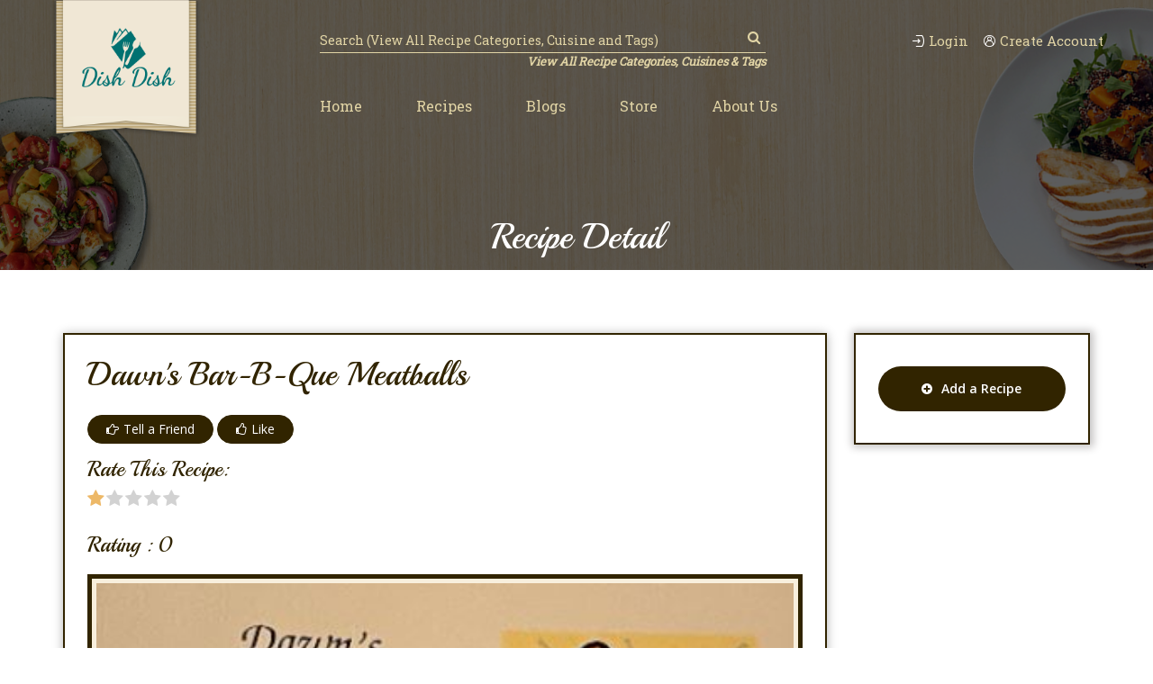

--- FILE ---
content_type: text/html; charset=UTF-8
request_url: https://dishdish.us/recipe-detail/dawns-bar-b-que-meatballs
body_size: 19734
content:
<!DOCTYPE html>
<html class="no-js" lang="en">
<head>
  <meta charset="utf-8">
	<meta http-equiv="X-UA-Compatible" content="IE=edge">
	<!-- <meta content="width=device-width, initial-scale=1" name="viewport" /> -->
	<meta name="viewport" content="width=device-width, initial-scale=1, maximum-scale=1" />
        <title>Dish Dish</title>
    
    
    	<link rel="icon" type="image/png" href="https://dishdish.us/images/media/2020/11/NJp0Z17711.png">
        <meta name="DC.title"  content=""/>
    <meta name="description" content="Contact us at Dish Dish with questions about your online cookbook and recipe organizer account, advertising, or suggestions."/>
    <meta name="keywords" content="online cookbook, online recipe organizer, recipe app"/>

	<!-- Tell the browser to be responsive to screen width -->
	<meta content="width=device-width, initial-scale=1, maximum-scale=1, user-scalable=no" name="viewport">
	<meta name="csrf-token" content="llPPapgiuYtFS5heVKpQyUebf9EWVcGmY4xRBEsS">
	<meta http-equiv="Content-Type" content="text/html; charset=utf-8" />

	<!-- Core CSS Files -->
	<!-- <link rel="stylesheet" type="text/css" href="https://dishdish.us/web/css/app.css"> -->
	
	<!-- custom start -->
	<link rel="stylesheet" type="text/css" href="https://dishdish.us/web/assets/css/default.css"/>
	<link rel="stylesheet" type="text/css" href="https://dishdish.us/web/style.css"/>
	<link rel="preconnect" href="https://fonts.gstatic.com">
	<link href="https://fonts.googleapis.com/css2?family=Open+Sans:wght@400;600&family=Playball&family=Roboto+Slab&display=swap" rel="stylesheet">
	<!--[if lt IE 9]>
	<script type='text/javascript' src='assets/js/html5.js'></script>
	<![endif]-->
	<!-- custom end -->
<!-- Global site tag (gtag.js) - Google Analytics -->
<script async src="https://www.googletagmanager.com/gtag/js?id=G-CVCVQLSF8Z"></script>
<script>
window.dataLayer = window.dataLayer || [];
function gtag(){dataLayer.push(arguments);}
gtag('js', new Date());

gtag('config', 'G-CVCVQLSF8Z');
</script>
	<script src="https://dishdish.us/web/js/app.js"></script>
	


	

</script>	
	

    </head>
<style type="text/css">
  .notifications{display: none;position: fixed;bottom: 20px;left: 50%;width: 190px;background-color: #000;margin-left: -95px;color: #a9acab;padding: 20px;text-align: center;}
</style>
<!-- dir="rtl" -->
<body class="animation-s5 ">
  <noscript>
    <div id="jqcheck"><img src="[data-uri]" alt="Javascript is disabled" width="16" height="16"> Javascript is disabled. Please enable it for better working experience.</div>
  </noscript>

   <!--  <div class="se-pre-con" id="loader" style="display: block">
      <div class="pre-loader">
        <div class="la-line-scale">
          <div></div>
          <div></div>
          <div></div>
          <div></div>
        </div>
        <p>Loading..</p>
      </div>
    </div> -->





    
    <!-- Header Sections -->

    <!-- Header Content -->
    <header class="header">		
	<div class="topBar">
		<div class="container">
			<div class="row">
				<div class="col-sm-2">
					<a href="https://dishdish.us" class="logo" title="logo">
																		<img src="https://dishdish.us/images/admin_logo/logo.png" alt="Dishdish">
											</a>
				</div>
				<div class="col-sm-9 col-sm-offset-1">
					<div class="navWrapper">
						<div class="row">
							<div class="col-sm-7">
								<div class="searchBar">
																		<form action="https://dishdish.us/search" method="">
										<input type="search" name="search" placeholder="Search (View All Recipe Categories, Cuisine and Tags)" class="form-control" required="">

										<button type="submit"><i class="fa fa-search" aria-hidden="true"></i></button>
									</form>
																		<!-- <form action="https://dishdish.us/shop" method="get">   
										<input type="hidden" name="category" class="category-value" value="">
										<input  type="search" name="search" placeholder="Search (View All recipe Catogories, Cuisine and Tags)" value="" class="form-control">
										<a href="javascript:;"><i class="fa fa-search" aria-hidden="true"></i></a>
									</form> -->
							</div>
							<a href="https://dishdish.us/all/Recipe/categories/cuisines&amp;tags" class="serhUndLnk">View All Recipe Categories, Cuisines &amp; Tags</a>
							</div>
							<div class="col-sm-5">
								<div class="loginSignup">

									             <!--      <li class="link-item"> <a href="https://dishdish.us/login"><i class="fa fa-lock" aria-hidden="true"></i>&nbsp;Login/Register</a> </li> -->
           <a href="https://dishdish.us/login?mainlogin=true"><img src="https://dishdish.us/web/assets/images/icon-1.png" alt="*">Login</a>
									<a href="https://dishdish.us/register?before_register=1"><img src="https://dishdish.us/web/assets/images/icon-2.png" alt="*">Create Account</a>
  
              									<!-- https://dishdish.us/login -->
									
								</div>
							</div>
						</div>
						<nav class="nav nav-navbar navigation">
							<a href="#" id="pull" title=""><i class="fa fa-bars"></i></a>
							<ul id="topMenu">
								<li class="nav-item dropdown "><a class="nav-link  "  href="https://dishdish.us/" >
                Home
                </a></li><li class="nav-item dropdown "><a class="nav-link  "  href="https://dishdish.us/recipes" >
                Recipes
                </a></li><li class="nav-item dropdown "><a class="nav-link  "  href="https://dishdish.us/news" >
                Blogs
                </a></li><li class="nav-item dropdown "><a class="nav-link  "  href="https://dishdish.us/shop" >
                Store
                </a></li><li class="nav-item dropdown "><a class="nav-link  "  href="https://dishdish.us/page?name=about-us" >
                About Us
                </a></li>
							</ul>
						</nav>
					</div>
				</div>
			</div>
		</div>
	</div>
</header>    <!-- End of Header Sections -->


        
    
     <section class="inner-banner">
      <figure>
        <img src="https://dishdish.us/web/assets/images/recipe-banner.png" alt="logo">
      </figure>
      <figcaption>
        <div class="container">
                                          <h2>Recipe Detail</h2>
         
        
                     


        </div>
      </figcaption> 
    </section>
        
    <!-- NOTIFICATION CONTENT -->
    <style>
.top-alert {
  position: fixed;
  top: 0px;
  width: 100%;
  z-index: 100000;
  left: 0;
  padding: 20px;
  display: inline-block;
  text-align: center;
}
.top-alert .alert {
  width: auto !important;
  height: 100%;
  display: inline;
  position: relative;
  margin: 0;
}
.top-alert .alert .close {
  position: absolute;
  top: 11px;
  right: 10px;
  color: inherit;
}

</style>
  <div class="top-alert" id="alert-pro" style="display:none;">
    <div class="alert alert-success ">
      <i class="glyphicon glyphicon-exclamation-sign"></i>
       
      Product added successfully!      </button>
    </div>
  </div>
  <div class="top-alert" id="alert-exceed" style="display:none;">
    <div class="alert alert-danger ">
      <i class="glyphicon glyphicon-exclamation-sign"></i>
      Ops! Product is available in stock But Not Active For Sale. Please contact to the admin    </div>
  </div>
  <div class="top-alert" id="alert-compare" style="display:none;">
    <div class="alert alert-success ">
      <i class="glyphicon glyphicon-exclamation-sign"></i>
        Product Is Ready To Comapre!      </button>
    </div>
  </div>
  <div class="top-alert" id="alert-liked" style="display:none;">
    <div class="alert alert-success ">
      <i class="glyphicon glyphicon-exclamation-sign"></i>
        website.Product Is Liked!      </button>
    </div>
  </div>
  <div class="top-alert" id="alert-disliked" style="display:none;">
    <div class="alert alert-success ">
      <i class="glyphicon glyphicon-exclamation-sign"></i>
        website.Product Is DisLiked!      </button>
    </div>
  </div>
  <div class="top-alert" id="alert-login-first" style="display:none;">
    <div class="alert alert-success ">
      <i class="glyphicon glyphicon-exclamation-sign"></i>
        Please Login First      </button>
    </div>
  </div>
    <!-- END NOTIFICATION CONTENT -->
    
    <style type="text/css">
  .form_tell_us_a_friend2{
    display: none;
  }
</style>


  <!-- <link href="https://cdn.jsdelivr.net/npm/bootstrap@5.0.0-beta3/dist/css/bootstrap.min.css" rel="stylesheet"> -->
    <link rel="stylesheet" href="http://maxcdn.bootstrapcdn.com/font-awesome/latest/css/font-awesome.min.css">
    <link href='https://dishdish.us/jquery-bar-rating/dist/themes/fontawesome-stars.css' rel='stylesheet' type='text/css'>

<!-- Site Content -->

<section class="blog-content main-section recipeDtl">
  <div class="container">
    <div class="blog-area">
<!-- <div id="pdf"> -->
        <div class="col-12 col-md-9" id="pdf">
              <div class="blog-detail blog">
                  <h1 class="post-title">Dawn&#039;s Bar-B-Que Meatballs</h1>
                  <a href="javascript:" class="likeBtn tell_us_a_friend"><i class="fa fa-hand-o-right"></i>Tell a Friend</a>
                    <button class="likeBtn"><i class="fa fa-thumbs-o-up"></i>Like</button>

<form  class="form_tell_us_a_friend form_tell_us_a_friend2">
  <div class="form-group">
    <label for="exampleFormControlInput1">Subject:</label>
    <input type="text" class="form-control" id="exampleFormControlInput1" name="subject">
  </div>
    <div class="form-group">
    <label for="exampleFormControlInput1">Friend Name:</label>
    <input type="text" class="form-control" id="exampleFormControlInput1" name="fname">
  </div>  <div class="form-group">
    <label for="exampleFormControlInput1">Your Name:</label>
    <input type="text" class="form-control" id="exampleFormControlInput1" name="your_name" value="Melindaschartz" >
  </div>  <div class="form-group">
    <label for="exampleFormControlInput1">Friend Email:</label>
    <input type="text" class="form-control" id="exampleFormControlInput1" name="friend_email">
  </div>  
            <input type="hidden"  value="melinda.schartz@gmail.com" name="your_email" >
      <button class="btn send_tell_us" type="button">Send</button>
</form>
                <div class="ratelike">
                    <h3>Rate this recipe:</h3>
                    <div class="card mb-3">
                      <div class="card-body">
                        <select  name="star_rating_option" class="rating" id='star_rating_33881'
                          data-id='rating_33881'>
                          <option value="1">1</option>
                          <option value="2">2</option>
                          <option value="3">3</option>
                          <option value="4">4</option>
                          <option value="5">5</option>
                        </select>
                        <h3>Rating : <span id='numeric_rating_33881'>0</span>   </h3>             
                      </div>
                    </div>
                </div>
                                <div class="blog-thumbnail">
                    <img src="https://dishdish.us/images/media/2022/03/dawns-barbecue-meatballs.jpg" width="100%">  
                </div>
                
                <div class="row">
                                                                      </div>
                <div class="recipeDesc">
                <div class="row">
                  <div class="col-lg-6">
                    <ul class="recDescWrp">
                  
                                        <li>
                      <h3>Brief Description</h3>
                      <p>Meatballs baked with barbecue sauce and served over rice; option to make as meatloaf.</p>
                    </li>
                                        <li>
                      <h3>Main Ingredient</h3>
                      <p>ground beef</p>
                    </li>
                    <li>
                      <h3>Category: &nbsp;<a href="https://dishdish.us/all/Recipe?by=categories&amp;&amp;id=23&&categories_name=Beef">Beef</a></h3>
                    </li>
                    <li>
                      <h3>Cuisine: &nbsp;<a href="https://dishdish.us/all/Recipe?by=cuisines&amp;&amp;id=11&&cuisine_name=BBQ">BBQ</a></h3>
                    </li>
                    <li>
                      <h3>Prep Time: &nbsp;<a href="javascript:;">45 min(s)</a></h3>
                    </li>
                    <li>
                      <h3>Cook Time: &nbsp;<a href="javascript:;">60 min(s)</a></h3>
                    </li>
                    <li>
                      <h3>Recipe Type: &nbsp;<a href="javascript:;">Public</a></h3>
                    </li>
                                        <li>
                      <h3>Source:</h3>
                      <p><a href="Dawn}}">Dawn</a></p>
                    </li> 
                    
                                        <li>
                      <h3>Tags:</h3>
                      
                      <p></p>
                    </li> 
                                                            <li>
                      <h3>Notes:</h3>
                      <p></p>
                    </li> 
                                        <li>
                      <h3>Posted By: &nbsp;<a href="javascript:;">Melindaschartz</a></h3>
                    </li> 
                    <li>
                      <h3>Posted On: &nbsp;<a href="javascript:;">Jan 27, 2022</a></h3>
                    </li>
                  </ul>
                  <div class="recpBtn">
                                          <button class="btn" onclick="printDiv('pdf','Title')">Print Recipe</button>
                                          
                    
                  </div>

                 <!--  <div id="pdf">
                    <p>
                      <font size="3" color="red">print this to pdf</font>
                    </p>
                  </div> -->

                  <!-- <button onclick="printDiv('pdf','Title')">print div</button>

                  <button onclick="saveDiv('pdf','Title')">save div as pdf</button> -->

                </div>

                  <div class="col-lg-6">
                    <!-- Add Share This -->
                   <!--  <script type="text/javascript" src="https://w.sharethis.com/button/buttons.js"></script>
                    <script type="text/javascript" src="https://ws.sharethis.com/button/buttons.js"></script> -->
                    <script type="text/javascript" src="https://platform-api.sharethis.com/js/sharethis.js#property=YOUR_PROPERTY_ID&product=sop" async="async"></script>

                    <div id="recipe-share">
                      <h3>Share This Recipe...</h3>
                      <span class="st_pinterest_vcount" displayText="Pinterest"></span>
                      <span class="st_twitter_vcount" displayText="Tweet"></span>
                      <span class="st_facebook_vcount" displayText="Facebook"></span>
                      <span class="st_sharethis_vcount" displayText="Share"></span>
                      <span class="st_email_vcount" displayText="Email"></span>
                    </div>
                    <div class="row">
                      <div class="col-md-12">
                        <h3>Number of Servings:</h3>
                        <form method="post" action="https://dishdish.us/session/num/serving" id="serving_form">
                          <input type="hidden" name="_token" value="llPPapgiuYtFS5heVKpQyUebf9EWVcGmY4xRBEsS">                          <input type="hidden" name="product_id_for_ing" value="33881">
                          <input type="hidden" name="current_servings" value="6">
                          <input type="text" value="6" name="number_serving" id="number-serving">
                          <input type="hidden" value="dawns-bar-b-que-meatballs" name="slug" >

                          <input type="button" name=""class="change_a" value="Change Amount">

                        </form>
                        
                      </div>
                    </div>

                                                                <div id="recipe-ingredients">
                        <h3>Ingredients:</h3>
                        <ol>
                                                                                      <li>2  pounds - lean ground beef </li>
                                                                                                                  <li> 1/2 cups - to 1 cup Italian bread crumbs </li>
                                                                                                                  <li> 1/2 teaspoons - garlic salt </li>
                                                                                                                  <li> 1/2 teaspoons - onion powder </li>
                                                                                                                  <li> 1/2 teaspoons - black pepper </li>
                                                                                                                  <li>1   - egg </li>
                                                                                                                  <li> 1/2 cups - brown sugar </li>
                                                                                                                  <li>1  bottles - 18 oz. favorite bar-b-que sauce </li>
                                                                              </ol>
                      </div>
                                          

                                         <a href="https://dishdish.us/register?before_register=1"><button class="btn recpShpBtn">Add Items to Shopping list</button></a>
                                        
                      <div class="directionText">
                        <h3>Directions:</h3>
                        <!-- 1. Mix meat together with egg, bread crumbs, spices and 1/4 cup sauce.

2. Shape into 1-inch meatballs and place in greased baking dish.

3. Bake in 350 degree oven for 45 minutes.

4. Pour off grease.

5. Mix brown sugar with the rest of the sauce and spread over meatballs.

6. Return to oven for 15 more minutes.

7. Serve with rice.

May use above mixture for meatloaf: 
Put mixture into greased baking dish and bake in 350 degree oven for 45 minutes. Remove from oven and pour off grease. Pour ketchup on top and return to oven for 15 minutes. -->
                                               <p>1. Mix meat together with egg, bread crumbs, spices and 1/4 cup sauce.</p>
<p>2. Shape into 1-inch meatballs and place in greased baking dish.</p>
<p>3. Bake in 350 degree oven for 45 minutes.</p>
<p>4. Pour off grease.</p>
<p>5. Mix brown sugar with the rest of the sauce and spread over meatballs.</p>
<p>6. Return to oven for 15 more minutes.</p>
<p>7. Serve with rice.</p>
<p>May use above mixture for meatloaf:<br />
Put mixture into greased baking dish and bake in 350 degree oven for 45 minutes. Remove from oven and pour off grease. Pour ketchup on top and return to oven for 15 minutes.</p>

                      </div>
                                      </div>
                </div>
              </div>


                <hr />
              </div>
                 <div class="commentRecForm commentRecFormCustom">
                  <div id="comments">
                    <h3>Comments</h3>     
                    <ol class="comment-list">
                      <!-- #comment-## -->
                        </ol>
                        <div class="navigation">
                          <div class="alignleft"></div>
                          <div class="alignright"></div>
                        </div>
                      </div>
                                              <h3>Speak Your Mind</h3>
                        
                        <form action="https://dishdish.us/addcomments" method="post">
                          <input type="hidden" name="_token" value="llPPapgiuYtFS5heVKpQyUebf9EWVcGmY4xRBEsS">
                                                <div class="comment-form-url form-group">
                        	<textarea id="comment" placeholder="Comment" name="comment_content" cols="45" rows="8" tabindex="4" class="form-control" aria-required="true" style="margin: 10px 0px; width: 873px; height: 190px;" required="required"></textarea>
                        </div>
                        <div class="row">
                        	<div class="col-md-6">
                        		<div class="comment-form-author form-group"><input id="author" name="comment_author" placeholder="Name" class="form-control" type="text" value="" size="30" tabindex="1" aria-required="true" required="required"></div>
                        	</div>
                           	<div class="col-md-6">
                           		<div class="comment-form-email form-group"><input id="email" placeholder="Email" name="comment_author_email" class="form-control" type="email" value="" required="required" size="30" tabindex="2" aria-required="true"></div>
                           <!-- #form-section-email .form-section -->	
                           	</div>	
                        	</div>   
                        	<div class="comment-form-url form-group"><input id="url" name="comment_author_url" placeholder="Comment" class="form-control" type="text" value="" size="30" tabindex="3" required="required"></div>   
                            <input type="hidden" name="comment_type" value="1" >
                            <input type="hidden" name="is_replay" value="0">
                        	 <input type="submit" name="submit" class="btn" value="Post Comment"> 
                        	                                           	 </form>          	
                    	 
                    </div>
                </div>

              </div>

              <div class="col-md-3">
	<div class="blog-menu sidebar">
    <a href="https://dishdish.us/addRecipe" class="btn addRecBtn"><i class="fa fa-plus-circle" aria-hidden="true"></i>Add a Recipe</a>
    <div class="banner-right">
      <div class="g g-9 recpDtlSid"><div class="g-single a-112"><span class="add-112"><a class="gofollow" data-track="MTEyLDksMSwxMA==" href="http://bit.ly/DishDish-VitaArt"><!-- <img src="https://dishdish.us/wp-content/uploads/2019/10/Vita-Art-4Life-pendant-image-with-Dish-Dish-logo.jpg"> --></a></span></div></div>
    </div>
    <!-- <div>
    </div> -->
    </div>
  </div>
  		



  	        

        <!-- <div class="col-12 col-lg-3  d-lg-block d-xl-block blog-menu sidebar">
         
          <a href="https://dishdish.us/admin/recipes/add" class="btn addRecBtn"><i class="fa fa-plus-circle" aria-hidden="true"></i>Add a Recipe</a>



          <div class="banner-right">

        <div class="g g-9 recpDtlSid"><div class="g-single a-112"><span class="add-112"><a class="gofollow" data-track="MTEyLDksMSwxMA==" href="http://bit.ly/DishDish-VitaArt"><img src="https://dishdish.us/wp-content/uploads/2019/10/Vita-Art-4Life-pendant-image-with-Dish-Dish-logo.jpg"></a></span></div></div>
      </div>


        </div> -->

      </div>
    </div>
  </div>
</section>
<html class="no-js" lang="en"><head>
  <meta charset="utf-8">
  <meta http-equiv="X-UA-Compatible" content="IE=edge">
  <!-- <meta content="width=device-width, initial-scale=1" name="viewport" /> -->
  <meta name="viewport" content="width=device-width, initial-scale=1, maximum-scale=1">
        <title>Dish Dish</title>
    
      <link rel="icon" type="image/png" href="https://dev.digitalsetgo.com/dishdish/public/images/media/2020/11/NJp0Z17711.png">
        <meta name="DC.title" content="">
    <meta name="description" content="Contact us at Dish Dish with questions about your online cookbook and recipe organizer account, advertising, or suggestions.">
    <meta name="keywords" content="online cookbook, online recipe organizer, recipe app">

  <!-- Tell the browser to be responsive to screen width -->
  <meta content="width=device-width, initial-scale=1, maximum-scale=1, user-scalable=no" name="viewport">
  <meta name="csrf-token" content="MXVTcV3w7ztL4tBaGNc3s04FgJURplj51m64r9Ez">
  <meta http-equiv="Content-Type" content="text/html; charset=utf-8">

  <!-- Core CSS Files -->
  <!-- <link rel="stylesheet" type="text/css" href="https://dev.digitalsetgo.com/dishdish/public/web/css/app.css"> -->
  
  <!-- custom start -->
  <link rel="stylesheet" type="text/css" href="https://dev.digitalsetgo.com/dishdish/public/web/assets/css/default.css">
  <link rel="stylesheet" type="text/css" href="https://dev.digitalsetgo.com/dishdish/public/web/style.css">
  <link rel="preconnect" href="https://fonts.gstatic.com">
  <link href="https://fonts.googleapis.com/css2?family=Open+Sans:wght@400;600&amp;family=Playball&amp;family=Roboto+Slab&amp;display=swap" rel="stylesheet">
  <!--[if lt IE 9]>
  <script type='text/javascript' src='assets/js/html5.js'></script>
  <![endif]-->
  <!-- custom end -->

  <script type="text/javascript" async="" src="https://ssl.google-analytics.com/ga.js"></script><script src="https://dev.digitalsetgo.com/dishdish/public/web/js/app.js"></script><style type="text/css">
.image-upload>input {
  display: none;
}
</style>
  
  <!---- onesignal ------>
  <script src="https://cdn.onesignal.com/sdks/OneSignalSDK.js" async=""></script>
  <script>
  
  var OneSignal = window.OneSignal || [];
  OneSignal.push(function() {
    OneSignal.init({
    appId: "6053d948-b8f6-472a-87e4-379fa89f78d8",
    notifyButton: {
      enable: true,
    },
    allowLocalhostAsSecureOrigin: true,
    });
  });
  

</script> 
  

    <style type="text/css">
  .notifications{display: none;position: fixed;bottom: 20px;left: 50%;width: 190px;background-color: #000;margin-left: -95px;color: #a9acab;padding: 20px;text-align: center;}
</style><script src="https://cdn.onesignal.com/sdks/OneSignalPageSDKES6.js?v=151513" async=""></script><script type="text/javascript" src="https://static.mailerlite.com/js/w/button.min.js?v299f2454bb3d313a7b562859e60c5673"></script><style type="text/css">.fancybox-margin{margin-right:10px;}</style></head>


<div id="hellonew" style="display: none;">
              <div class="blog-detail blog">
                  <h1 class="post-title"style="margin: 15px 0; padding: 0 30px;">Dawn&#039;s Bar-B-Que Meatballs</h1>
                <!--   <a href="javascript:" class="likeBtn tell_us_a_friend"><i class="fa fa-hand-o-right"></i>Tell a Friend</a>
                    <button class="likeBtn"><i class="fa fa-thumbs-o-up"></i>Like</button>
                <div class="ratelike">
                    <h3 style="margin-bottom: 5px;display: inline-block;">Rate this recipe:</h3>
                    <div class="card mb-3" style="display: inline-block;">
                      <div class="card-body">
                        <select  name="star_rating_option" class="rating" id='star_rating_33881'
                          data-id='rating_33881'>
                          <option value="1">1</option>
                          <option value="2">2</option>
                          <option value="3">3</option>
                          <option value="4">4</option>
                          <option value="5">5</option>
                        </select>
                        <h3 style="margin-bottom: 5px; margin-left: 15px; display: inline-block;">Rating : <span id='numeric_rating_33881'>0</span>   </h3>             
                      </div>
                    </div>
                </div> -->
                                <div class="blog-thumbnail" style="padding:0 30px;">
                    <img src="https://dishdish.us/images/media/2022/03/dawns-barbecue-meatballs.jpg" width="100%"style="max-width: 500px;">  
                </div>
                
                <div class="row">
                                                                      </div>
                <div class="recipeDesc">
                <div class="row" style="width: 100%;float: left;vertical-align: top;">
                  <div class="col-lg-6" style="width: 40%;float: left;display: inline;vertical-align: top;padding: 0 30px;">
                    <ul style="padding-left: 0;list-style-type:none ;" class="recDescWrp">
                  
                                        <li>
                      <h3 style="margin-bottom: 5px;">Brief Description</h3>
                      <p style="margin-top: 0px;">Meatballs baked with barbecue sauce and served over rice; option to make as meatloaf.</p>
                    </li>
                                        <li>
                      <h3 style="margin-bottom: 5px;">Main Ingredient</h3>
                      <p style="margin-top: 0px;">ground beef</p>
                    </li>
                    <li>
                      <h3 style="margin-bottom: 5px;">Category:</h3>
                      <p style="margin-top: 0px;">Beef</p>
                    </li>
                    <li>
                      <h3 style="margin-bottom: 5px;">Cuisine:</h3>
                      <p style="margin-top: 0px;">BBQ</p>
                    </li>
                    <li>
                      <h3 style="margin-bottom: 5px;">Prep</h3>
                      <p style="margin-top: 0px;">45 min(s)</p>
                    </li>
                    <li>
                      <h3 style="margin-bottom: 5px;">Cook Time:</h3>
                      <p style="margin-top: 0;">60 min(s)</p>
                    </li>
                    <li>
                      <h3 style="margin-bottom: 5px;">Recipe Type:</h3>
                      <p style="margin-top:0;">Public</p>
                    </li>
                                        <li>
                      <h3 style="margin-bottom: 5px;">Source:</h3>
                      <p style="margin-top: 0px;">Dawn</p>
                    </li> 
                    
                                        <li>
                      <h3 style="margin-bottom: 5px;">Tags:</h3>
                      <p style="margin-top: 0px;"></p>
                    </li> 
                                                            <li>
                      <h3 style="margin-bottom: 5px;">Notes:</h3>
                      <p style="margin-top: 0px;"></p>
                    </li> 
                                        <li>
                      <h3 style="margin-bottom: 5px;">Posted By:</h3>
                      <p style="margin-top:0;">Melindaschartz</p>
                    </li> 
                    <li>
                      <h3 style="margin-bottom: 5px;">Posted On:</h3>
                      <p style="margin-top:0;">Jan 27, 2022</p>
                    </li>
                  </ul>
                  <div class="recpBtn">
                                          <!-- <button class="btn" onclick="printDiv('pdf','Title')">Print Recipe</button> -->
                                          
                    
                  </div>

                 <!--  <div id="pdf">
                    <p style="margin-top: 0px;">
                      <font size="3" color="red">print this to pdf</font>
                    </p>
                  </div> -->

                  <!-- <button onclick="printDiv('pdf','Title')">print div</button>

                  <button onclick="saveDiv('pdf','Title')">save div as pdf</button> -->

                </div>

                  <div class="col-lg-6" style="width: 40%;float: right; display: inline;vertical-align: top;padding: 0 30px;">
                    <!-- Add Share This -->
                    <script type="text/javascript" src="https://w.sharethis.com/button/buttons.js"></script>
                    <script type="text/javascript" src="https://ws.sharethis.com/button/buttons.js"></script>
                    <!-- <div id="recipe-share">
                      <h3 style="margin-bottom: 5px;">Share This Recipe...</h3>
                      <span class="st_pinterest_vcount" displayText="Pinterest"></span>
                      <span class="st_twitter_vcount" displayText="Tweet"></span>
                      <span class="st_facebook_vcount" displayText="Facebook"></span>
                      <span class="st_sharethis_vcount" displayText="Share"></span>
                      <span class="st_email_vcount" displayText="Email"></span>
                    </div> -->
                    <div class="row">
                      <div class="col-md-12">
                        <h3 style="margin-bottom: 5px;">Number of Servings:</h3>
                        <p style="margin-top:0;">6</p>
                        <!-- <form method="post" action="https://dishdish.us/session/num/serving" id="serving_form">
                          <input type="hidden" name="_token" value="llPPapgiuYtFS5heVKpQyUebf9EWVcGmY4xRBEsS">                          <input type="hidden" name="product_id_for_ing" value="33881">
                          <input type="hidden" name="current_servings" value="6">
                          <input type="text" value="6" name="number_serving" id="number-serving">
                          <input type="hidden" value="dawns-bar-b-que-meatballs" name="slug" >

                          <input type="button" name=""class="change_a" value="Change Amount">

                        </form> -->
                        
                      </div>
                    </div>

                                                                <div id="recipe-ingredients">
                        <h3 style="margin-bottom: 5px;">Ingredients:</h3>
                        <ol style="padding-left: 0; list-style-type: none;">
                                                                              <li>2  pounds - lean ground beef </li>
                                                                                                        <li> 1/2 cups - to 1 cup Italian bread crumbs </li>
                                                                                                        <li> 1/2 teaspoons - garlic salt </li>
                                                                                                        <li> 1/2 teaspoons - onion powder </li>
                                                                                                        <li> 1/2 teaspoons - black pepper </li>
                                                                                                        <li>1   - egg </li>
                                                                                                        <li> 1/2 cups - brown sugar </li>
                                                                                                        <li>1  bottles - 18 oz. favorite bar-b-que sauce </li>
                                                                            </ol>
                      </div>
                                          

                                        <!--  <a href="https://dishdish.us/register?before_register=1"><button class="btn recpShpBtn">Add Items to Shopping list</button></a> -->
                                        
                      <div class="directionText">
                        <h3 style="margin-bottom: 5px;">Directions:</h3>
                        <!-- 1. Mix meat together with egg, bread crumbs, spices and 1/4 cup sauce.

2. Shape into 1-inch meatballs and place in greased baking dish.

3. Bake in 350 degree oven for 45 minutes.

4. Pour off grease.

5. Mix brown sugar with the rest of the sauce and spread over meatballs.

6. Return to oven for 15 more minutes.

7. Serve with rice.

May use above mixture for meatloaf: 
Put mixture into greased baking dish and bake in 350 degree oven for 45 minutes. Remove from oven and pour off grease. Pour ketchup on top and return to oven for 15 minutes. -->
                                               <p>1. Mix meat together with egg, bread crumbs, spices and 1/4 cup sauce.</p>
<p>2. Shape into 1-inch meatballs and place in greased baking dish.</p>
<p>3. Bake in 350 degree oven for 45 minutes.</p>
<p>4. Pour off grease.</p>
<p>5. Mix brown sugar with the rest of the sauce and spread over meatballs.</p>
<p>6. Return to oven for 15 more minutes.</p>
<p>7. Serve with rice.</p>
<p>May use above mixture for meatloaf:<br />
Put mixture into greased baking dish and bake in 350 degree oven for 45 minutes. Remove from oven and pour off grease. Pour ketchup on top and return to oven for 15 minutes.</p>

                      </div>
                                      </div>
                </div>
              </div>


                <hr />
              </div>
                 
                </div>



                <script type="text/javascript" src="https://dev.digitalsetgo.com/dishdish/public/web/assets/js/xJquery.js"></script>

<script type="text/javascript">
  jQuery('.change_a').click(function(){
    jQuery('#serving_form').submit();
  });
  var doc = new jsPDF();

 function saveDiv(divId, title) {
 doc.fromHTML(`<html><head><title>${title}</title></head><body>` + document.getElementById(divId).innerHTML + `</body></html>`);
 doc.save('div.pdf');
}

function printDiv(divId,title) {
 // $.ajax({
 //  url: 'https://dishdish.us/print_recipe'+'/'+"dawns-bar-b-que-meatballs",
 //  type: 'get',
 //  dataType: 'json',
 //  success: function (data) {
    // console.log(data);
      let mywindow = window.open('', 'PRINT', 'height=650,width=900,top=100,left=150');
      mywindow.document.write(`<html><head><title>${title}</title>`);
      mywindow.document.write('</head><body >');
      mywindow.document.write(document.getElementById('hellonew').innerHTML);
      // mywindow.document.write(data);

      mywindow.document.write('</body></html>');
      mywindow.document.close(); // necessary for IE >= 10
      mywindow.focus(); // necessary for IE >= 10*/
      mywindow.print();
    
              mywindow.close();
      
           
      return true;
  // }
// });
}
</script>
<script src="https://ajax.googleapis.com/ajax/libs/jquery/3.5.1/jquery.min.js"></script>
<script src="https://dishdish.us/jquery-bar-rating/dist/jquery.barrating.min.js"></script>

<!-- Invoke star rating -->
<script type='text/javascript'>
    $(document).ready(function(){
    	var numRating='0';
      var html='';
    
        $('#star_rating_33881').barrating('set',);
    });
    $(function () {
        $('.rating').barrating({
            theme: 'fontawesome-stars',
            onSelect: function (value, text, event) {
                var el = this;
                var el_id = el.$elem.data('id');
                if (typeof (event) !== 'undefined') {
                    var split_id = el_id.split("_");
                    var product_id = split_id[1];
                    $.ajax({
                        url: 'https://dishdish.us/recipe-rating',
                        type: 'get',
                        data: {
                            product_id: product_id,
                            rating: value,
                            type:'1',
                        },
                        dataType: 'json',
                        success: function (data) {
                            var average = data;
                            $('#numeric_rating_' + product_id).text(average);
                        }
                    });
                }
            }
        });
    });
    $('body').on('click','.tell_us_a_friend',function(){
      $('.form_tell_us_a_friend').toggleClass('form_tell_us_a_friend2');
    });
    $('body').on('click','.send_tell_us',function(e){
      e.preventDefault();
      $('.form_tell_us_a_friend').removeClass('form_tell_us_a_friend2');
    });
</script>


    <!-- Footer content -->
    <div class="notifications" id="notificationWishlist"></div> 


        <section class="main-section home-section-six">
  <div class="container">
    <div class="header-section">
      <h2 class="fadeInLeft wow">Subscribe</h2>
      <p class="fadeInRight wow">To get your weekly Recipe ideas, Cooking tips and Special Offers</p>
    </div>
    <!-- <form action="" method="">
      <input type="text" name="" placeholder="Enter your email" class="form-control" button class="btn">
      <button class="btn">Subscribe</button>
    </form> -->
    <h3 style="text-align: center;"><script type="text/javascript" src="https://static.mailerlite.com/data/webforms/734286/w7i8v3.js?v1"></script></h3>
 <!--    <div class="newsletter fadeInLeft wow">
      <form action="https://dishdish.us/subscribeMail">
        <div class="search-field-module">
          <div class="search-field-wrap">
            <input type="email" name="email" placeholder="Enter your email" class="form-control" button class="btn">
            <button type="submit" class="btn swipe-to-top" data-toggle="tooltip" data-placement="bottom">Subscribe</button>
            <div class="alert alert-success alert-dismissible success-subscribte" role="alert" style="opacity: 500; display: none;"></div>
            <div class="alert alert-danger alert-dismissible error-subscribte" role="alert" style="opacity: 500; display: none;"></div>
          </div>
        </div>
      </form>
    </div> -->
  </div>
</section>
<footer class="footer">
  <div class="topFooter">
    <div class="container">
      <div class="row">
        <div class="col-sm-12">
          <a href="https://dishdish.us" class="logo">
                                    <img src="https://dishdish.us/images/admin_logo/logo.png" alt="Dishdish">
                      </a>
          <ul class="footer-navbar">
            <!-- <li><a href="https://dishdish.us/advertise">Advertise with us</a></li>
            <li><a href="https://dishdish.us/substitutions">Substitutes</a></li>
            <li><a href="https://dishdish.us/tips">tips</a></li> -->
            <li><a href="https://dishdish.us/contact">contact us</a></li>
            <li><a href="https://dishdish.us/help">help</a></li>
          </ul>
        </div>
      </div>
    </div>
  </div>
  <!--copyright-->
  <div class="copy">
    <div class="container">
      <div class="row">
        <div class="col-sm-6">
          <p>© Copyright 2026 <a href="https://dishdish.us/"> Dish Dish Your Family Cookbook</a></p>
        </div>
        <div class="col-sm-6">
          <ul>
            <li><a href="https://dishdish.us/page?name=terms-and-conditions">Terms & conditions</a></li>
            <li><a href="https://dishdish.us/page?name=Privacy-Policy">privacy policy</a></li>           
          </ul> 
        </div>
      </div>
    </div>
  </div>
</footer>
<script type="text/javascript" src="https://dishdish.us/web/assets/js/xJquery.js"></script>



<!-- <script type="text/javascript" src="https://dishdish.us/web/assets/js/script.js"></script> -->
           <!-- End Footer content -->

       

      <div class="mobile-overlay"></div>
      <!-- Product Modal -->

      

      <div class="modal fade" id="myModal" tabindex="-1" role="dialog" aria-hidden="true">
        <div class="modal-dialog modal-lg" role="document">
          <div class="modal-content">
            <div class="modal-body">
              <div class="container" id="products-detail">
              </div>
              <button type="button" class="close" data-dismiss="modal" aria-label="Close">
                <span aria-hidden="true">&times;</span>
              </button>
            </div>
          </div>
        </div>
      </div>

      <!-- Include js plugin -->
      <link rel="stylesheet" href="//cdnjs.cloudflare.com/ajax/libs/bootstrap-datepicker/1.3.0/css/datepicker.min.css" />
<script async src="//cdnjs.cloudflare.com/ajax/libs/bootstrap-datepicker/1.3.0/js/bootstrap-datepicker.min.js"></script>

<script defer src="https://dishdish.us/admin/js/image-picker.js"></script>
<script defer src="https://dishdish.us/admin/js/image-picker.min.js"></script>


<script defer  src="https://dishdish.us/web/js/scripts.js"></script>
<script>

//review ajax
jQuery(".mailchimp-form").submit(function(e) {

e.preventDefault(); // avoid to execute the actual submit of the form.

var form = jQuery(this);
var url = form.attr('action');
  jQuery.ajax({
        headers: {'X-CSRF-TOKEN': jQuery('meta[name="csrf-token"]').attr('content')},
        type: "GET",
        url: "https://dishdish.us/subscribeMail",
        data: form.serialize(), // serializes the form's elements.
        success: function(data)
        {
			  jQuery('#newsletterModal').modal('hide');
			
          if(data == '1'){
              jQuery('.email').val('');
              notificationWishlist("You have subscribed successfully.");
          }else if(data == '2'){
              notificationWishlist("You have already subscribed.");
          }
          else{
              notificationWishlist("Oops! Something went wrong. Please try again later.");
          }
        }
      });


});


jQuery(document).on('click', '.shipping_data', function(e){
    getZonesBilling();
  });
  
  function getZonesBilling() {
    var field_name = jQuery('.shipping_data:checked');
    var mehtod_name = jQuery(field_name).attr('method_name');
	var shipping_price = jQuery(field_name).attr('shipping_price');
    jQuery("#mehtod_name").val(mehtod_name);
    jQuery("#shipping_price").val(shipping_price);
  }
  

function notificationWishlist(param){
    jQuery('#notificationWishlist').html(param);
    jQuery('#notificationWishlist').show();
    setTimeout(function(){
        jQuery('#notificationWishlist').hide('slow');
      }, 2000);
}


jQuery(document).ready(function() {
	jQuery('#loader').hide();
});

jQuery(document).on('click','#allow-cookies', function(e){
	jQuery.ajax({
		headers: {'X-CSRF-TOKEN': jQuery('meta[name="csrf-token"]').attr('content')},
		url: 'https://dishdish.us/setcookie',
		type: "get",
		success: function (res) {
			jQuery('.alert-cookie').removeClass('show');
			jQuery('.alert-cookie').addClass('hide');
		},
	});
});

	//default product cart
  jQuery(document).on('click', '.cart', function(e){
	var parent = jQuery(this);
	var products_id = jQuery(this).attr('products_id');
	var message ;
  jQuery(function ($) {
	jQuery.ajax({

		url: 'https://dishdish.us/addToCart',
    headers: {'X-CSRF-TOKEN': jQuery('meta[name="csrf-token"]').attr('content')},

		type: "POST",
		data: '&products_id='+products_id,
		success: function (res) {
			if(res.status == 'exceed'){
				notificationWishlist("Ops! Product is available in stock But Not Active For Sale. Please contact to the admin");
			}
			else{
				jQuery('.head-cart-content').html(res);
				jQuery(parent).removeClass('cart');
				jQuery(parent).addClass('active');
				jQuery(parent).html("Added!");

				jQuery.ajax({

					url: 'https://dishdish.us/addToCartFixed',
					headers: {'X-CSRF-TOKEN': jQuery('meta[name="csrf-token"]').attr('content')},

					type: "POST",
					data: '&products_id='+products_id,
					success: function (res) {            
						jQuery('.head-cart-content-fixed').html(res);
					},
				});


				jQuery.ajax({

					url: 'https://dishdish.us/addToCartResponsive',
					headers: {'X-CSRF-TOKEN': jQuery('meta[name="csrf-token"]').attr('content')},

					type: "POST",
					data: '&products_id='+products_id,
					success: function (res) {            
						jQuery('#resposive-header-cart').html(res);
					},
				});

				notificationWishlist("Product Added Successfully");

				

			}

		},
	});
 });

 


});


  
  function cartPrice(){
    var i = 0;
    jQuery(".currentstock").each(function() {
      var value_price = jQuery('option:selected', this).attr('value_price');
      var attributes_value = jQuery('option:selected', this).attr('attributes_value');
      var prefix = jQuery('option:selected', this).attr('prefix');
      jQuery('#attributeid_' + i).val(value_price);
      jQuery('#attribute_sign_' + i++).val(prefix);

    });
  }

//ajax call for add option value
function getQuantity(){
	var attributeid = [];
	var i = 0;
	
	jQuery('.stock-cart').attr('hidden', true);

	jQuery(".currentstock").each(function() {
		var value_price = jQuery('option:selected', this).attr('value_price');
		var attributes_value = jQuery('option:selected', this).attr('attributes_value');
		jQuery('#function_' + i).val(value_price);
		jQuery('#attributeids_' + i++).val(attributes_value);
	});

	var formData = jQuery('#add-Product-form').serialize();
	jQuery.ajax({
		headers: {'X-CSRF-TOKEN': jQuery('meta[name="csrf-token"]').attr('content')},
		url: 'https://dishdish.us/getquantity',
		type: "POST",
		data: formData,
		dataType: "json",
		success: function (res) {
			var products_price = jQuery('#products_price').val();

			jQuery('#current_stocks').html(res.remainingStock);
			var min_level = 0;
			var max_level = 0;
			var inventory_ref_id = res.inventory_ref_id;
			

			if(res.minMaxLevel != '' && res.minMaxLevel > 0){
				min_level = res.minMax[0].min_level;
				max_level = res.minMax[0].max_level;
			}
			if(min_level != 0){
				jQuery('.qty').attr('value',min_level);
				jQuery('.qty').attr('min',min_level);
			}else{
				min_level = 1;
				jQuery('.qty').attr('value',min_level);
				jQuery('.qty').attr('min',min_level);

			}
			var final_pri = products_price * min_level;
			if(res.remainingStock>0){
				jQuery('#min_max_setting').html("&nbsp; Min Order Limit:" + min_level);
				jQuery('.stock-cart').removeAttr('hidden');
				jQuery('.stock-out-cart').css('display','none');
				// jQuery('.stock-out-cart').attr('hidden',true);
				var max_order = jQuery('#max_order').val();

				if(max_order.trim()!=0){
					if(max_order.trim()>=res.remainingStock){
						jQuery('.qty').attr('max',res.remainingStock);
					}else{
						jQuery('.qty').attr('max',max_order);
					}
				}else{
					jQuery('.qty').attr('max',res.remainingStock);
				}
			}else{
				jQuery('#min_max_setting').html("");
				jQuery('.stock-out-cart').removeAttr('hidden');
				jQuery('.stock-cart').attr('hidden',true);
				jQuery('.qty').attr('max',0);
				document.getElementById("myCheck").click();
			}

		},
	});
}
  
	// This button will increment the value
  jQuery(document).on('click', '.qtyplus', function(e){
		// Stop acting like a button
		e.preventDefault();
		// Get its current value
    var currentVal = parseInt(jQuery('.qty').val());
		var maximumVal =  jQuery('.qty').attr('max');
		// If is not undefined
		if (!isNaN(currentVal)) {
			if(maximumVal!=0){
				if(currentVal < maximumVal ){
					// Increment
					jQuery('.qty').val(currentVal + 1);
				}
			}

		} else {
      // Otherwise put a 0 there
      jQuery('.qty').val(0);
		}

		var qty = jQuery('.qty').val();
		var products_price = jQuery('#products_price').val();
		var total_price = parseFloat(qty) * parseFloat(products_price) * 1;
		jQuery('.total_price').html('$'+total_price.toFixed(2)+'');
});


// This button will decrement the value till 0
jQuery(document).on('click', '.qtyminus', function(e){

    // Stop acting like a button
    e.preventDefault();

    // Get the field name
    //fieldName = jQuery(this).attr('field');
    var maximumVal =  jQuery('.qty').attr('max');
    var minimumVal =  jQuery('.qty').attr('min');

    // Get its current value
    var currentVal = parseInt(jQuery('.qty').val());
    // If it isn't undefined or its greater than 0
    if (!isNaN(currentVal) && currentVal > minimumVal) {
      // Decrement one
      jQuery('.qty').val(currentVal - 1);

    } else {
      // Otherwise put a 0 there
      jQuery('.qty').val(minimumVal);

    }

    var qty = jQuery('.qty').val();
    var products_price = jQuery('#products_price').val();
    var total_price = parseFloat(qty) * parseFloat(products_price) * 1;
    jQuery('.total_price').html('$'+total_price.toFixed(2)+'');

});


// jQuery(document).ready(function(){
//   jQuery('.mydiv1').html('<h3>You Cart</h3><span>Quantity:2</span><span>Amount:2</span><span><a href="https://dishdish.us/viewcart"><button>View Cart</button></a><a href="https://dishdish.us/checkout"><button>Checkout</button></a>');
// })


//add-to-Cart with custom options
jQuery(document).on('click', '.add-to-Cart', function(e){
  var prev_quantity = $('#prev_quantity').html();
  var prev_amount = $('#prev_amount').html();
  console.log(prev_quantity);




      // console.log("Quantity" + prev_quantity);
      // console.log("type : " + typeof prev_quantity);
      // console.log("Amount : " + prev_amount);
      // console.log("type  : " + typeof prev_amount);


	var formData = jQuery("#add-Product-form").serialize();
 var url = jQuery('#checkout_url').val();
 var message;
 jQuery.ajax({
	 url: 'https://dishdish.us/addToCart',
	 headers: {'X-CSRF-TOKEN': jQuery('meta[name="csrf-token"]').attr('content')},
	 type: "POST",
	 data: formData,

	 success: function (res) {
    
		 if(res['status'] == 'exceed'){
		   notificationWishlist("Ops! Product is available in stock But Not Active For Sale. Please contact to the admin");
      }
		 else {
      const obj = JSON.parse(res);
      if(typeof prev_quantity == 'undefined'){
        var quantity = obj.data.quantity;
      }
      else{
         var quan = parseInt(prev_quantity);
         var nquan = parseInt(obj.data.quantity);
         var quantity = nquan + quan;
      }

      var amount = obj.data.products_price * quantity;

      // console.log("Quantity" + quantity);
      // console.log("type : " + typeof quantity);
      // console.log("Amount : " + amount);
      // console.log("type  : " + typeof quantity);
      jQuery('.mydiv1').html('<h3>You Cart</h3><span>Quantity:<span id="prev_quantity">'+quantity+'</span></span><span>Amount:<span id="prev_amount">'+amount+'</span></span><span><a href="https://dishdish.us/viewcart"><button>View Cart</button></a><a href="https://dishdish.us/checkout"><button>Checkout</button></a>');
			//  jQuery('.head-cart-content').html(res);
			//  jQuery(parent).addClass('active');

			//  jQuery.ajax({

			// url: 'https://dishdish.us/addToCartFixed',
			// headers: {'X-CSRF-TOKEN': jQuery('meta[name="csrf-token"]').attr('content')},

			// 	type: "POST",
			// 	data: '&products_id='+'',
			// 	success: function (res) {            
			// 		jQuery('.head-cart-content-fixed').html(res);
			// 	},
			// });
		   	 notificationWishlist("Product Added Successfully Thanks.Continue Shopping");
			 //alert("Congrates!", "Product Added Successfully Thanks.Continue Shopping", "success",{button: false});

		 }

		 }
 });
});


jQuery(document).ready(function() {
  
});

jQuery(".rating").click(function(e) {
  if(jQuery(this).prop('checked') == true){
    jQuery('#review_button').removeAttr('disabled');
  }
})


//review ajax
jQuery("#idForm").submit(function(e) {
  jQuery('#review-error').attr('hidden',true);

e.preventDefault(); // avoid to execute the actual submit of the form.

var form = jQuery(this);
var url = form.attr('action');
var reviews_text = jQuery('#reviews_text').val();
if(reviews_text != ''){
  jQuery('#review_button').attr('disabled', true);
  jQuery.ajax({
        headers: {'X-CSRF-TOKEN': jQuery('meta[name="csrf-token"]').attr('content')},
        type: "POST",
        url: "https://dishdish.us/reviews",
        data: form.serialize(), // serializes the form's elements.
        success: function(data)
        {
          if(data == 'done'){
              document.getElementById('idForm').reset();
              notificationWishlist("Thanks For Your Time And Considration For Providing FeedBack For This Product.");
          }else if(data == 'not_login'){
              notificationWishlist("In Order To Give FeedBack You Have Must Login First. Thanks.");

          }
          else{
              notificationWishlist("You Have Already Given The Comment. Thanks");

          }
          jQuery('#review_button').attr('disabled', false);
        }
      });
}else{
  jQuery('#review-error').removeAttr('hidden');
}

});



//cart item price

jQuery(".qtyminuscart").click(function(e) {

  // Stop acting like a button
  e.preventDefault();

  // Get the field name
  fieldName = jQuery(this).attr('field');

  // Get its current value
  var currentVal = parseInt(jQuery(this).parents('span').prev('.qty').val());
  var minimumVal =  jQuery(this).parents('span').prev('.qty').attr('min');
  // If it isn't undefined or its greater than 0
  if (!isNaN(currentVal) && currentVal > minimumVal) {
    // Decrement one
    jQuery(this).parents('span').prev('.qty').val(currentVal - 1);
  } else {
    // Otherwise put a 0 there
    jQuery(this).parents('span').prev('.qty').val(minimumVal);

  }
});

jQuery('.qtypluscart').click(function(e){
		e.preventDefault();
		// Get the field name
		//fieldName = jQuery(this).attr('field');
		// Get its current value
    var currentVal = parseInt(jQuery(this).parents('span').prev('.qty').val());   
		var maximumVal =  jQuery(this).parents('span').prev('.qty').attr('max');


		//alert(maximum);
		// If is not undefined
		if (!isNaN(currentVal)) {
			if(maximumVal!=0){
				if(currentVal < maximumVal ){
					// Increment
					jQuery(this).parents('span').prev('.qty').val(currentVal + 1);
				}
			}

		} else {
			// Otherwise put a 0 there
			jQuery(this).prev('.qty').val(0);
		}
});
$('body').on('click','.buy_now',function(){
  if($(this).val() == '1'){
    var error = "";
jQuery(".field-validate").each(function() {
    if(this.value == '') {
      jQuery(this).closest(".form-group").addClass('has-error');
      jQuery(this).next(".error-content").removeAttr('hidden');
      error = "has error";
    }else{
      jQuery(this).closest(".form-group").removeClass('has-error');
      jQuery(this).next(".error-content").attr('hidden', true);
    }
});
var check = 0;
jQuery(".password").each(function() {
    var regex = "^\\s+$";
    if(this.value.match(regex)) {
      jQuery(this).closest(".form-group").addClass('has-error');
      jQuery(this).next(".error-content").removeAttr('hidden');
      error = "has error";
    }else{
      if(check == 1){
         var res = passwordMatch();

          if(res=='matched'){
            jQuery('.password').closest(".form-group").removeClass('has-error');
            jQuery('#re_password').closest('.re-password-content').children('.error-content-password').add('hidden');
          }else if(res=='error'){
            jQuery('.password').closest(".form-group").addClass('has-error');
            jQuery('#re_password').closest('.re-password-content').children('.error-content-password').removeAttr('hidden');
            error = "has error";
          }
        }else{
          jQuery(this).closest(".form-group").removeClass('has-error');
          jQuery(this).next(".error-content").attr('hidden', true);
        }
         check++;
      }

});

jQuery(".number-validate").each(function() {
    if(this.value == '' || isNaN(this.value)) {
      jQuery(this).closest(".form-group").addClass('has-error');
      jQuery(this).next(".error-content").removeAttr('hidden');
      error = "has error";
    }else{
      jQuery(this).closest(".form-group").removeClass('has-error');
      jQuery(this).next(".error-content").attr('hidden', true);
    }
});

jQuery(".email_check").each(function() {
    var validEmail = /^[A-Z0-9._%+-]+@([A-Z0-9-]+\.)+[A-Z]{2,4}$/i;
    if(this.value != '' && validEmail.test(this.value)) {
      jQuery(this).closest(".form-group").removeClass('has-error');
      jQuery(this).next(".error-content").attr('hidden', true);
    }else{
      jQuery(this).closest(".form-group").addClass('has-error');
      jQuery(this).next(".error-content").removeAttr('hidden');
      error = "has error";
    }
});

jQuery(".checkbox-validate").each(function() {

    if(jQuery(this).prop('checked') == true){
      jQuery(this).closest(".form-group").removeClass('has-error');
      jQuery(this).closest('.checkbox-parent').children('.error-content').attr('hidden', true);
    }else{
      jQuery(this).closest(".form-group").addClass('has-error');
      jQuery(this).closest('.checkbox-parent').children('.error-content').removeAttr('hidden');
          $('.error p').html('Are You Agree with Our  Terms and Services');

      error = "has error";
    }

  });


  if(error=="has error"){

    return false;

  }else{
     // $('.loginform').submit();
            var username = $(".check_user").val();
  var email = $(".email_check").val();
  if(username != "" && email != ""){
    $.ajax({
      url : 'https://dishdish.us/before_signupProcess',
      type: 'POST',
      data: { "_token": "llPPapgiuYtFS5heVKpQyUebf9EWVcGmY4xRBEsS","username": username, "email": email},
      success: function(data){
        console.log(data);
        if(data.trim() == "Email address already exist"){
          $('.error p').html('Email address already exist');
          $('.buy_now').prop('checked', false);
          $('.buy_now_old').prop('checked', true);
           return false;

        }
        else if(data.trim() == "Username already exist"){
          // $('.loginform').submit();
          $('.error p').html('Username already exist');
          $('.buy_now').prop('checked', false);
          $('.buy_now_old').prop('checked', true);
          return false;

          // $('.account_price_row2').css('display','block');
          // $('.loginbtn').css('display','none');
        }
        else{
          // console.log('sfhv');
          // $('.loginform').submit();
          $('.account_price_row2').css('display','block');
          $('.loginbtn').css('display','none');
        }
      } 
    });
  }
}
      

  }else{
      $('.account_price_row2').css('display','none');
      $('.loginbtn').css('display','block');
      $('.free_trial').val('1');
      

  }

});
$('body').on('click','.buy_now2',function(){
	// alert();
  if($(this).val() == '1'){
     
      $('.account_price_row2').css('display','block');
      $('.loginbtn').css('display','none');
      $('.free_trial').val('0');

  }else{
      $('.account_price_row2').css('display','none');
      $('.loginbtn').css('display','block');
      $('.free_trial').val('1');
      

  }

});


$('#account_type').change(function(){
    if($(this).val() == '3'){
      $('.loginbtn').css('display','block');
      $('.account_price_row').css('display','none');
      $('#account_price').val($(this).find(':selected').attr('price'));

    }else{
      
// setTimeout(function() { 
  // alert(error);
  if(error!="has error"){
          $('.account_price_text').text($(this).find(':selected').attr('price_sign')+''+$(this).find(':selected').attr('price'));
          $('#account_price').val($(this).find(':selected').attr('price'));
          $('#price_sign').val($(this).find(':selected').attr('price_sign'));

          $('.account_price_row').css('display','block');
          $('.loginbtn').css('display','none');
    }else{
      $(this).val('');
      return false;

    }
  }
  });
	//update_cart
jQuery(document).on('click', '#update_cart', function(e){
	jQuery('#loader').css('display','block');
	jQuery("#update_cart_form").submit();
});


	//apply_coupon_cart
  jQuery(document).on('submit', '#apply_coupon', function(e){
		jQuery('#coupon_code').remove('error');
		jQuery('#coupon_require_error').hide();
		jQuery('#loader').show();

		if(jQuery('#coupon_code').val().length > 0){
			var formData = jQuery(this).serialize();
			jQuery.ajax({
				headers: {'X-CSRF-TOKEN': jQuery('meta[name="csrf-token"]').attr('content')},
				url: 'https://dishdish.us/apply_coupon',
				type: "POST",
				data: formData,
				success: function (res) {
					var obj = JSON.parse(res);
					var message = obj.message;
					jQuery('#loader').hide();
					if(obj.success==0){
						jQuery("#coupon_error").html(message).show();
						return false;
					}else if(obj.success==2){
						jQuery("#coupon_error").html(message).show();
						return false;
					}else if(obj.success==1){
						window.location.reload(true);
					}
				},
			});
		}else{
			jQuery('#loader').css('display','none');
			jQuery('#coupon_code').addClass('error');
			jQuery('#coupon_require_error').show();
			return false;
		}
		jQuery('#loader').hide();
		return false;
});
	//coupon_code
jQuery(document).on('keyup', '#coupon_code', function(e){
		jQuery("#coupon_error").hide();
		if(jQuery(this).val().length >0){
			jQuery('#coupon_code').removeClass('error');
			jQuery('#coupon_require_error').hide();
		}else{
			jQuery('#coupon_code').addClass('error');
			jQuery('#coupon_require_error').show();
		}

});




jQuery('body').on('click', '.loginbtn2', function(e){

var error = "";
jQuery(".field-validate").each(function() {
    if(this.value == '') {
      jQuery(this).closest(".form-group").addClass('has-error');
      jQuery(this).next(".error-content").removeAttr('hidden');
      error = "has error";
    }else{
      jQuery(this).closest(".form-group").removeClass('has-error');
      jQuery(this).next(".error-content").attr('hidden', true);
    }
});
var check = 0;
jQuery(".password").each(function() {
    var regex = "^\\s+$";
    if(this.value.match(regex)) {
      jQuery(this).closest(".form-group").addClass('has-error');
      jQuery(this).next(".error-content").removeAttr('hidden');
      error = "has error";
    }else{
      if(check == 1){
         var res = passwordMatch();

          if(res=='matched'){
            jQuery('.password').closest(".form-group").removeClass('has-error');
            jQuery('#re_password').closest('.re-password-content').children('.error-content-password').add('hidden');
          }else if(res=='error'){
            jQuery('.password').closest(".form-group").addClass('has-error');
            jQuery('#re_password').closest('.re-password-content').children('.error-content-password').removeAttr('hidden');
            error = "has error";
          }
        }else{
          jQuery(this).closest(".form-group").removeClass('has-error');
          jQuery(this).next(".error-content").attr('hidden', true);
        }
         check++;
      }

});

jQuery(".number-validate").each(function() {
    if(this.value == '' || isNaN(this.value)) {
      jQuery(this).closest(".form-group").addClass('has-error');
      jQuery(this).next(".error-content").removeAttr('hidden');
      error = "has error";
    }else{
      jQuery(this).closest(".form-group").removeClass('has-error');
      jQuery(this).next(".error-content").attr('hidden', true);
    }
});

jQuery(".email-validate").each(function() {
    var validEmail = /^[A-Z0-9._%+-]+@([A-Z0-9-]+\.)+[A-Z]{2,4}$/i;
    if(this.value != '' && validEmail.test(this.value)) {
      jQuery(this).closest(".form-group").removeClass('has-error');
      jQuery(this).next(".error-content").attr('hidden', true);
    }else{
      jQuery(this).closest(".form-group").addClass('has-error');
      jQuery(this).next(".error-content").removeAttr('hidden');
      error = "has error";
    }
});

jQuery(".checkbox-validate").each(function() {

    if(jQuery(this).prop('checked') == true){
      jQuery(this).closest(".form-group").removeClass('has-error');
      jQuery(this).closest('.checkbox-parent').children('.error-content').attr('hidden', true);
    }else{
      jQuery(this).closest(".form-group").addClass('has-error');
      jQuery(this).closest('.checkbox-parent').children('.error-content').removeAttr('hidden');

      error = "has error";
    }

  });


  if(error=="has error"){

    return false;

  }else{
     // $('.loginform').submit();
            var username = $(".check_user").val();
  var email = $(".email_check").val();
  if(username != "" && email != ""){
    $.ajax({
      url : 'https://dishdish.us/before_signupProcess',
      type: 'POST',
      data: { "_token": "llPPapgiuYtFS5heVKpQyUebf9EWVcGmY4xRBEsS","username": username, "email": email},
      success: function(data){
        console.log(data);
        if(data.trim() == "Email address already exist"){
          $('.error p').html('Email address already exist');
        }
        else if(data.trim() == "Username already exist"){
          // $('.loginform').submit();
          $('.error p').html('Username already exist');
        }
        else
        {
          // console.log('sfhv');
          $('.loginform').submit();
        }
      } 
    });
  }
}
});



//validate form
jQuery(document).on('submit', '.form-validate', function(e){
var error = "";
jQuery(".field-validate").each(function() {
		if(this.value == '') {
			jQuery(this).closest(".form-group").addClass('has-error');
			jQuery(this).next(".error-content").removeAttr('hidden');
			error = "has error";
		}else{
			jQuery(this).closest(".form-group").removeClass('has-error');
			jQuery(this).next(".error-content").attr('hidden', true);
		}
});
var check = 0;
jQuery(".password").each(function() {
		var regex = "^\\s+$";
		if(this.value.match(regex)) {
			jQuery(this).closest(".form-group").addClass('has-error');
			jQuery(this).next(".error-content").removeAttr('hidden');
			error = "has error";
		}else{
			if(check == 1){
				 var res = passwordMatch();

					if(res=='matched'){
						jQuery('.password').closest(".form-group").removeClass('has-error');
						jQuery('#re_password').closest('.re-password-content').children('.error-content-password').add('hidden');
					}else if(res=='error'){
						jQuery('.password').closest(".form-group").addClass('has-error');
						jQuery('#re_password').closest('.re-password-content').children('.error-content-password').removeAttr('hidden');
						error = "has error";
					}
				}else{
					jQuery(this).closest(".form-group").removeClass('has-error');
					jQuery(this).next(".error-content").attr('hidden', true);
				}
				 check++;
			}

});

jQuery(".number-validate").each(function() {
		if(this.value == '' || isNaN(this.value)) {
			jQuery(this).closest(".form-group").addClass('has-error');
			jQuery(this).next(".error-content").removeAttr('hidden');
			error = "has error";
		}else{
			jQuery(this).closest(".form-group").removeClass('has-error');
			jQuery(this).next(".error-content").attr('hidden', true);
		}
});

jQuery(".email-validate").each(function() {
		var validEmail = /^[A-Z0-9._%+-]+@([A-Z0-9-]+\.)+[A-Z]{2,4}$/i;
		if(this.value != '' && validEmail.test(this.value)) {
			jQuery(this).closest(".form-group").removeClass('has-error');
			jQuery(this).next(".error-content").attr('hidden', true);
		}else{
			jQuery(this).closest(".form-group").addClass('has-error');
			jQuery(this).next(".error-content").removeAttr('hidden');
			error = "has error";
		}
});

jQuery(".checkbox-validate").each(function() {

		if(jQuery(this).prop('checked') == true){
			jQuery(this).closest(".form-group").removeClass('has-error');
			jQuery(this).closest('.checkbox-parent').children('.error-content').attr('hidden', true);
		}else{
			jQuery(this).closest(".form-group").addClass('has-error');
			jQuery(this).closest('.checkbox-parent').children('.error-content').removeAttr('hidden');

			error = "has error";
		}

	});
jQuery(".images_upload").each(function() {

		if(jQuery(this).hasClass('max_image_size') ){
			
			error = "has error";
		}

	});



	if(error=="has error"){

		return false;

	}
});
//focus form field
jQuery(document).on('keyup focusout change', '.field-validate', function(e){
	if(this.value == '') {
		jQuery(this).closest(".form-group").addClass('has-error');
		jQuery(this).next(".error-content").removeAttr('hidden');
	}else{
		jQuery(this).closest(".form-group").removeClass('has-error');
		jQuery(this).next(".error-content").attr('hidden', true);
	}
});
//focus form field
jQuery(document).on('keyup', '.number-validate', function(e){
	if(this.value == '' || isNaN(this.value)) {
		jQuery(this).closest(".form-group").addClass('has-error');
		jQuery(this).next(".error-content").removeAttr('hidden');
	}else{
		jQuery(this).closest(".form-group").removeClass('has-error');
		jQuery(this).next(".error-content").attr('hidden', true);
	}
});
//match password
jQuery(document).on('keyup focusout', '.password', function(e){
	var regex = "^\\s+$";
	if(this.value.match(regex)) {
		jQuery(this).closest(".form-group").addClass('has-error');
		jQuery(this).next(".error-content").removeAttr('hidden');
	}else{
		jQuery(this).closest(".form-group").removeClass('has-error');
		jQuery(this).next(".error-content").attr('hidden', true);
	}
});

jQuery(document).on('keyup focusout', '.email-validate', function(e){

	var validEmail = /^[A-Z0-9._%+-]+@([A-Z0-9-]+\.)+[A-Z]{2,4}$/i;

	if(this.value != '' && validEmail.test(this.value)) {
		jQuery(this).closest(".form-group").removeClass('has-error');
		jQuery(this).next(".error-content").attr('hidden', true);
	}else{
		jQuery(this).closest(".form-group").addClass('has-error');
		jQuery(this).next(".error-content").removeAttr('hidden');
		error = "has error";
	}

});

// jQuery('#select_paypal').click(function(){
//   alert('a');
//   jQuery('#checkout_account_price_row2').css('display','block');
// });
// paymentMethods();
function paymentMethods(){
  jQuery('.checkout_account_price_row2').css('display','none');

	jQuery('#loader').show();
	var payment_method = jQuery(".payment_method:checked").val();
	jQuery(".payment_btns").hide();
	jQuery("#"+payment_method+'_button').show();

	jQuery.ajax({
		headers: {'X-CSRF-TOKEN': jQuery('meta[name="csrf-token"]').attr('content')},
		url: 'https://dishdish.us/paymentComponent',
		type: "POST",
		data: '&payment_method='+payment_method,
		success: function (res) {
			jQuery('#loader').hide();
		},
	});

	//midtrans transaction
	//jQuery(document).on('click', '#midtrans_button', function(e){

		if(payment_method == 'banktransfer'){
			jQuery('#payment_description').show();
		}else{
			jQuery('#payment_description').hide();
		}
		
		if(payment_method == 'midtrans'){
			jQuery('#loader').show();
			jQuery.ajax({
				headers: {'X-CSRF-TOKEN': jQuery('meta[name="csrf-token"]').attr('content')},
				url: 'https://dishdish.us/midtrans/transaction',
				type: "get",
				success: function (res) {
					jQuery('#loader').hide();
					jQuery('#payment_error').hide();
					
					var data = JSON.parse(res);
					var success = data.status;
					var message = data.message;
					var token = data.token;

					if(success==1){
						//var url = data.data.authorization_url;
						//window.location.href = url;
						jQuery('#midtransToken').val(token);
						

					}else{
						jQuery('#payment_error').show();
						jQuery('#payment_error-error-text').html(message);
					}

				},
			});
		}
		

	//});

}

function paymentSuccess(result){
	jQuery('#payment_error').hide();
	console.log(result);
	console.log(result.status_code);
	result = result.replace(/'/g, "\\'");
	//jQuery('#update_cart_form').prepend('<input type="hidden" name="nonce" value='+JSON.stringify(result)+'>');
	jQuery("#loader").show();
	jQuery("#update_cart_form").submit();
}


//paystack transaction
jQuery(document).on('click', '#paystack_button', function(e){
	jQuery('#loader').show();
	jQuery.ajax({
		headers: {'X-CSRF-TOKEN': jQuery('meta[name="csrf-token"]').attr('content')},
		url: 'https://dishdish.us/paystack/transaction',
		type: "get",
		success: function (res) {
			jQuery('#loader').hide();
			jQuery('#payment_error').hide();
			
			var data = JSON.parse(res);
			var success = data.status;
			var message = data.message;
			console.log(message);
			if(success==true){
				var url = data.data.authorization_url;
				window.location.href = url;
			}else{
				jQuery('#payment_error').show();
				jQuery('#payment_error-error-text').html(message);
			}

		},
	});

});


var resposne = jQuery('#hyperpayresponse').val();
if(typeof resposne  !== "undefined"){
	if(resposne.trim() =='success'){
		jQuery('#loader').show();
		jQuery("#update_cart_form").submit();
	}else if(resposne.trim() =='error'){
		jQuery.ajax({
			headers: {'X-CSRF-TOKEN': jQuery('meta[name="csrf-token"]').attr('content')},
			url: 'https://dishdish.us/checkout/payment/changeresponsestatus',
			type: "POST",
			async: false,
			success: function (res) {
			},
		});
		jQuery('#paymentError').css('display','block');
	}
}


//pay_instamojo
jQuery(document).on('click', '#pay_instamojo', function(e){
	var formData = jQuery("#instamojo_form").serialize();
	jQuery.ajax({
		headers: {'X-CSRF-TOKEN': jQuery('meta[name="csrf-token"]').attr('content')},
		url: 'https://dishdish.us/pay-instamojo',
		type: "POST",
		data: formData,
		success: function (res) {
			var data = JSON.parse(res);

			var success = data.success;
			if(success==false){
				var phone = data.message.phone;
				var email = data.message.email;

				if(phone != null){
					var message = phone;
				}else if(email != null){
					var message = email;
				}else{
					var message = 'Something went wrong!';
				}

				jQuery('#insta_mojo_error').show();
				jQuery('#instamojo-error-text').html(message);

			}else{
				jQuery('#insta_mojo_error').hide();
				jQuery('#instamojoModel').modal('hide');
				jQuery('#update_cart_form').prepend('<input type="hidden" name="nonce" value='+JSON.stringify(data)+'>');
				jQuery("#update_cart_form").submit();
			}

		},
	});

});

function getZones() {
		jQuery(function ($) {
			jQuery('#loader').show();
			var country_id = jQuery('#entry_country_id').val();
			jQuery.ajax({
				beforeSend: function (xhr) { // Add this line
								xhr.setRequestHeader('X-CSRF-Token', $('[name="_csrfToken"]').val());
				 },
				url: 'https://dishdish.us/ajaxZones',
				type: "POST",
				//data: '&country_id='+country_id,
				 data: {'country_id': country_id,"_token": "llPPapgiuYtFS5heVKpQyUebf9EWVcGmY4xRBEsS"},

				success: function (res) {
					var i;
					var showData = [];
					for (i = 0; i < res.length; ++i) {
						var j = i + 1;
						showData[i] = "<option value='"+res[i].zone_id+"'>"+res[i].zone_name+"</option>";
					}
					showData.push("<option value='-1'>Other</option>");
					jQuery("#entry_zone_id").html(showData);
					jQuery('#loader').hide();
				},
			});
		});
};

function getBillingZones() {
	jQuery('#loader').show();
	var country_id = jQuery('#billing_countries_id').val();
	jQuery.ajax({
		headers: {'X-CSRF-TOKEN': jQuery('meta[name="csrf-token"]').attr('content')},
		url: 'https://dishdish.us/ajaxZones',
		type: "POST",
		 data: {'country_id': country_id},

		success: function (res) {
			var i;
			var showData = [];
			for (i = 0; i < res.length; ++i) {
				var j = i + 1;
				showData[i] = "<option value='"+res[i].zone_id+"'>"+res[i].zone_name+"</option>";
			}
			showData.push("<option value='Other'>Other</option>");
			jQuery("#billing_zone_id").html(showData);
			jQuery('#loader').hide();
		},
	});

};

//change password
jQuery(document).on('submit', '#updateMyPassword', function(e){
  //passowrd-error
  var confirm_password = jQuery("#confirm_password").val();
  var new_password = jQuery('#new_password').val();
  var current_password = jQuery('#current_password').val();
  jQuery('#passowrd-error').attr('hidden', true);
      
  if(confirm_password !='' && new_password != '' && current_password !=''){
    if(new_password.length < 6){
      message = "Please enter at least 6 characters.";
      jQuery('#passowrd-error').text(message);
      jQuery('#passowrd-error').removeAttr('hidden');
      return false;
    }

    if(confirm_password == new_password){
      return true;
    }else{
      message = "New and confirm password does not match.";
      jQuery('#passowrd-error').text(message);
      jQuery('#passowrd-error').removeAttr('hidden');
      return false;
    }
    
  }else{
    message = "Please fill all the input fields.";
    jQuery('#passowrd-error').text(message);
    jQuery('#passowrd-error').removeAttr('hidden');
    return false;
  }

});
</script>


<script type="application/javascript">

	

//header categories
jQuery('.categories-list').on('click', function(e){     
    var category = jQuery(this).attr('value');
    var slug = jQuery(this).attr('slug');
    jQuery('.header-selection').text(category);
    jQuery('.category-value').val(slug);
    jQuery('.dropdown-menu-right').removeClass('show');

});

categoriesLoad();

function categoriesLoad(){  
  var category = jQuery('.selected').attr('value');     
  var slug = jQuery('.selected').attr('slug');
  if ( category !== undefined) {    
      jQuery('.header-selection').text(category);
      jQuery('.category-value').val(slug);
      jQuery('.dropdown-menu-right').removeClass('show');
  }
    
}



jQuery( document ).ready( function () {
	jQuery('#loader').hide();
	

	//load google map


//$.noConflict();
	//stripe_ajax
// jQuery(document).on('click', '#stripe_ajax', function(e){
// 	jQuery('#loader').show();
// 	jQuery.ajax({
// 		headers: {'X-CSRF-TOKEN': jQuery('meta[name="csrf-token"]').attr('content')},
// 		url: 'https://dishdish.us/stripeForm',
// 		type: "POST",
// 		success: function (res) {
// 			if(res.trim() == "already added"){
// 			}else{
// 				jQuery('.head-cart-content').html(res);
// 				jQuery(parent).removeClass('cart');
// 				jQuery(parent).addClass('active');
// 			}
// 			message = "Product is added!";
// 			notification(message);
// 			jQuery('#loader').hide();
// 		},
// 	});
// });

jQuery(document).on('click', '.modal_show', function(e){
	var parent = jQuery(this);
	var products_id = jQuery(this).attr('products_id');
	var message ;
  jQuery(function ($) {
	jQuery.ajax({
	url: 'https://dishdish.us/modal_show',
    headers: {'X-CSRF-TOKEN': jQuery('meta[name="csrf-token"]').attr('content')},

		type: "POST",
		data: '&products_id='+products_id,
		success: function (res) {
			jQuery("#products-detail").html(res);
			jQuery('#myModal').modal('show');

		},
	});
 });
});

	//commeents
jQuery(document).on('focusout','#order_comments', function(e){
	jQuery('#loader').show();
	var comments = jQuery('#order_comments').val();
	jQuery.ajax({
		headers: {'X-CSRF-TOKEN': jQuery('meta[name="csrf-token"]').attr('content')},
		url: 'https://dishdish.us/commentsOrder',
		type: "POST",
		data: '&comments='+comments,
		async: false,
		success: function (res) {
			jQuery('#loader').hide();
		},
	});
});
		//hyperpayresponse
// var resposne = jQuery('#hyperpayresponse').val();
// console.log(resposne);
// if(typeof resposne  !== "undefined"){
// 	if(resposne.trim() =='success'){
// 		jQuery('#loader').show();
// 		jQuery("#update_cart_form").submit();
// 	}else if(resposne.trim() =='error'){
// 		jQuery.ajax({
// 			headers: {'X-CSRF-TOKEN': jQuery('meta[name="csrf-token"]').attr('content')},
// 			url: 'https://dishdish.us/checkout/payment/changeresponsestatus',
// 			type: "POST",
// 			async: false,
// 			success: function (res) {
// 			},
// 		});
// 		jQuery('#paymentError').css('display','block');
// 	}
// }

	//shipping_mehtods_form
jQuery(document).on('submit', '#shipping_mehtods_form', function(e){
	jQuery('.error_shipping').hide();
	var checked = jQuery(".shipping_data:checked").length > 0;
	if (!checked){
		jQuery('.error_shipping').show();
		return false;
	}
});

	//shipping_data




	//billling method
jQuery(document).on('click', '#same_billing_address', function(e){
		if(jQuery(this).prop('checked') == true){
			jQuery("#billing_firstname").val(jQuery("#firstname").val());
			jQuery("#billing_lastname").val(jQuery("#lastname").val());
			jQuery("#billing_company").val(jQuery("#company").val());
			jQuery("#billing_street").val(jQuery("#street").val());
			jQuery("#billing_city").val(jQuery("#city").val());
			jQuery("#billing_zip").val(jQuery("#postcode").val());
			jQuery("#billing_countries_id").val(jQuery("#entry_country_id").val());
			jQuery("#billing_zone_id").val(jQuery("#entry_zone_id").val());

			jQuery(".same_address").attr('readonly','readonly');
			jQuery(".same_address_select").attr('disabled','disabled');
		}else{
			jQuery(".same_address").removeAttr('readonly');
			jQuery(".same_address_select").removeAttr('disabled');
		}
});


//wishlit
jQuery(document).on('click', '.is_liked', function(e){

var products_id = jQuery(this).attr('products_id');
var selector = jQuery(this);
var user_count = jQuery('#wishlist-count').html();
jQuery.ajax({
beforeSend: function (xhr) { // Add this line
    xhr.setRequestHeader('X-CSRF-Token', jQuery('[name="_csrfToken"]').val());
},
  url: 'https://dishdish.us/likeMyProduct',
  type: "POST",
  data: {"products_id":products_id,"_token": "llPPapgiuYtFS5heVKpQyUebf9EWVcGmY4xRBEsS"},

  success: function (res) {
    var obj = JSON.parse(res);
    var message = obj.message;

    if(obj.success==0){
    }else if(obj.success==2){
      jQuery(selector).children('span').html(obj.total_likes);
      jQuery('.total_wishlist').html(obj.total_wishlist);
      
    }else if(obj.success==1){
      jQuery(selector).children('span').html(obj.total_likes);
      jQuery('.total_wishlist').html(obj.total_wishlist);
    }
    
    notificationWishlist(message);


  },
});

});

//sortby
jQuery(document).on('change', '.sortby', function(e){
	jQuery('#loader').show();
	jQuery("#load_products_form").submit();
});

function validd() {
	var max = parseInt(document.detailform.quantity.max);
	var value = parseInt(document.detailform.quantity.value);

  if (value > max || value < 1) {

    jQuery('#alert-exceed').show();
     setTimeout(function() {
       jQuery('#alert-exceed').hide();
     }, 6000);
     document.detailform.quantity.focus();
     return false;
   }else{
		 var formData = jQuery("#add-Product-form").serialize();
	 	var url = jQuery('#checkout_url').val();
	 	var message;
	 	jQuery.ajax({
	 		url: 'https://dishdish.us/addToCart',
	 		headers: {'X-CSRF-TOKEN': jQuery('meta[name="csrf-token"]').attr('content')},

	 		type: "POST",
	 		data: formData,

	 		success: function (res) {
	 			if(res.trim() == "already added"){
	 				//notification
	 				message = 'Product is added!';
	 			}else{
	 				jQuery('.head-cart-content').html(res);
	 				message = 'Product is added!';
	 				jQuery(parent).addClass('active');
	 			}
	 				if(url.trim()=='true'){
	 					window.location.href = 'https://dishdish.us/checkout';
	 				}else{
	 					if(res == 'exceed'){
							swal("Something Happened To Stock", "Ops! Product is available in stock But Not Active For Sale. Please contact to the admin", "error");
	 					}
	 					else {
							swal("Congrates!", "Product Added Successfully Thanks.Continue Shopping", "success");

	 					}
	 				}
	 		},
	 	});
	 }
}

jQuery(document).on('click', '.add-to-Cart-from-detail', function(e){
	e.preventDefault();
			if(!validd()){ return false;}

});
//update-single-Cart with
jQuery(document).on('click', '.update-single-Cart', function(e){
	jQuery('#loader').show();
	var formData = jQuery("#add-Product-form").serialize();
	var url = jQuery('#checkout_url').val();
	var message;
	jQuery.ajax({
		headers: {'X-CSRF-TOKEN': jQuery('meta[name="csrf-token"]').attr('content')},
		url: 'https://dishdish.us/updatesinglecart',
		type: "POST",
		data: formData,

		success: function (res) {
			if(res.trim() == "already added"){
				//notification
				message = 'Product is added!';
			}else{
				jQuery('.head-cart-content').html(res);
				message = 'Product is added!';
				jQuery(parent).addClass('active');
			}
				if(url.trim()=='true'){
					window.location.href = 'https://dishdish.us/checkout';
				}else{
					jQuery('#loader').css('display','none');
					//window.location.href = 'https://dishdish.us/viewcart';
					//message = "Product is added!";
					//notification(message);
				}
				jQuery('#loader').hide();
		},
	});
});

	
	// This button will increment the value




function cart_item_price(){

		var subtotal = 0;
		jQuery(".cart_item_price").each(function() {
			subtotal= parseFloat(subtotal) + parseFloat(jQuery(this).val()) * 1;
		});
		jQuery('#subtotal').html('$'+subtotal+'');

		var discount = 0;
		jQuery(".discount_price_hidden").each(function() {
			discount =  parseFloat(discount) - parseFloat(jQuery(this).val());
		});

		jQuery('.discount_price').val(Math.abs(discount));

		jQuery('#discount').html('$'+Math.abs(discount) * 1+'');

		//total value
		var total_price = parseFloat(subtotal) - parseFloat(discount) * 1;
		jQuery('#total_price').html('$'+total_price+'');
};
	//default_address
jQuery(document).on('click', '.default_address', function(e){
		var address_id = jQuery(this).attr('address_id');
		jQuery.ajax({
			headers: {'X-CSRF-TOKEN': jQuery('meta[name="csrf-token"]').attr('content')},
			url: 'https://dishdish.us/myDefaultAddress',
			type: "POST",
			data: '&address_id='+address_id,

			success: function (res) {
				 window.location = 'shipping-address?action=default';
			},

		});

});
	//deleteMyAddress
jQuery('.slide-toggle').on('click', function(event){
 jQuery('.color-panel').toggleClass('active');
});

// jQuery( function() {
// 	  var maximum_price = jQuery( ".maximum_price" ).val();
// 	  jQuery( "#slider-range" ).slider({
// 		range: true,
// 		min: 0,
// 		max: maximum_price,
// 		values: [ 0, maximum_price ],
// 		slide: function( event, ui ) {
// 			jQuery('#min_price').val(ui.values[ 0 ] );
// 			jQuery('#max_price').val(ui.values[ 1 ] );

// 			jQuery('#min_price_show').val( ui.values[ 0 ] );
// 			jQuery('#max_price_show').val( ui.values[ 1 ] );
// 		},
// 		create: function(event, ui){
// 			jQuery(this).slider('value',20);
// 		}
// 	   });
// 	   jQuery( "#min_price_show" ).val( jQuery( "#slider-range" ).slider( "values", 0 ) );
// 	   jQuery( "#max_price_show" ).val(jQuery( "#slider-range" ).slider( "values", 1 ) );
// 	   //jQuery( "#slider-range" ).slider( "option", "max", 50 );
// });
//tooltip enable
jQuery(function () {
  jQuery('[data-toggle="tooltip"]').tooltip()
});

function initialize(location){

					var address = 'Latitude, Longitude';
		
		var map = new google.maps.Map(document.getElementById('googleMap'), {
			mapTypeId: google.maps.MapTypeId.TERRAIN,
			zoom: 13
		});
		var geocoder = new google.maps.Geocoder();
		geocoder.geocode({
			'address': address
		},
		function(results, status) {
			if(status == google.maps.GeocoderStatus.OK) {
			 new google.maps.Marker({
				position: results[0].geometry.location,
				map: map
			 });
			 map.setCenter(results[0].geometry.location);
			}
		});
	   }
	//default product cart

});


//ready doument end
jQuery('.dropdown-menu').on('click', function(event){
	// The event won't be propagated up to the document NODE and
	// therefore delegated events won't be fired
			event.stopPropagation();
		});

	function delete_cart_product(cart_id){
		jQuery('#loader').show();
		var id = cart_id;
		jQuery.ajax({
			headers: {'X-CSRF-TOKEN': jQuery('meta[name="csrf-token"]').attr('content')},
			url: 'https://dishdish.us/deleteCart',
			type: "GET",
			data: '&id='+id+'&type=header cart',
			success: function (res) {
				// window.location.reload(true);
			},
		});
		jQuery('#loader').hide();
};



function passwordMatch(){

	var password = jQuery('#password').val();
	var re_password = jQuery('#re_password').val();

	if(password == re_password){
		return 'matched';
	}else{
		return 'error';
	}
}




'use strict';
function showPreview(objFileInput) {
	if (objFileInput.files[0]) {
		var fileReader = new FileReader();
		fileReader.onload = function (e) {
			jQuery("#uploaded_image").html('<img src="'+e.target.result+'" width="150px" height="150px" class="upload-preview" />');
			jQuery("#uploaded_image").css('opacity','1.0');
			jQuery(".upload-choose-icon").css('opacity','0.8');
		}
		fileReader.readAsDataURL(objFileInput.files[0]);
	}
}

jQuery(document).ready(function() {
  /******************************
      BOTTOM SCROLL TOP BUTTON
   ******************************/

  // declare variable
  var scrollTop = jQuery(".floating-top");

  jQuery(window).scroll(function() {
    // declare variable
    var topPos = jQuery(this).scrollTop();

    // if user scrolls down - show scroll to top button
    if (topPos > 150) {
      jQuery(scrollTop).css("opacity", "1");

    } else {
      jQuery(scrollTop).css("opacity", "0");
    }
});
  //Click event to scroll to top
jQuery(scrollTop).click(function() {
    jQuery('html, body').animate({
      scrollTop: 0
    }, 800);
    return false;

  });
});

jQuery('body').on('mouseenter mouseleave','.dropdown.open',function(e){
  var _d=jQuery(e.target).closest('.dropdown');
  _d.addClass('show');
  setTimeout(function(){
    _d[_d.is(':hover')?'addClass':'removeClass']('show');

  },300);
  jQuery('.dropdown-menu', _d).attr('aria-expanded',_d.is(':hover'));
});

jQuery('.nav-index').on('show.bs.tab', function (e) {
	  e.target // newly activated tab
	  e.relatedTarget // previous active tab
	  jQuery('.overlay').show();
})

jQuery('.nav-index').on('hidden.bs.tab', function (e) {
	  e.target // newly activated tab
	  e.relatedTarget // previous active tab
	  jQuery('.overlay').hide();
})

function cancelOrder() {
	if (confirm("Are you sure you want to cancel this order?")) {
		return true;
	} else {
		return false;
	}
}

function returnOrder() {
	if (confirm("Are you sure you want to return this order?")) {
		return true;
	} else {
		return false;
	}
}



	
function cartPrice(){
	var i = 0;
	jQuery(".currentstock").each(function() {
		var value_price = jQuery('option:selected', this).attr('value_price');
		var attributes_value = jQuery('option:selected', this).attr('attributes_value');
		var prefix = jQuery('option:selected', this).attr('prefix');
		jQuery('#attributeid_' + i).val(value_price);
		jQuery('#attribute_sign_' + i++).val(prefix);

	});
}

//ajax call for add option value
function getQuantity(){
	var attributeid = [];
	var i = 0;
	
	jQuery('.stock-cart').attr('hidden', true);

	jQuery(".currentstock").each(function() {
		var value_price = jQuery('option:selected', this).attr('value_price');
		var attributes_value = jQuery('option:selected', this).attr('attributes_value');
		jQuery('#function_' + i).val(value_price);
		jQuery('#attributeids_' + i++).val(attributes_value);
	});

	var formData = jQuery('#add-Product-form').serialize();
	jQuery.ajax({
		headers: {'X-CSRF-TOKEN': jQuery('meta[name="csrf-token"]').attr('content')},
		url: 'https://dishdish.us/getquantity',
		type: "POST",
		data: formData,
		dataType: "json",
		success: function (res) {
			var products_price = jQuery('#products_price').val();

			jQuery('#current_stocks').html(res.remainingStock);
			var min_level = 0;
			var max_level = 0;
			var inventory_ref_id = res.inventory_ref_id;
			

			if(res.minMaxLevel != '' && res.minMaxLevel > 0){
				min_level = res.minMax[0].min_level;
				max_level = res.minMax[0].max_level;
			}
			if(min_level != 0){
				jQuery('.qty').attr('value',min_level);
				jQuery('.qty').attr('min',min_level);
			}else{
				min_level = 1;
				jQuery('.qty').attr('value',min_level);
				jQuery('.qty').attr('min',min_level);

			}
			var final_pri = products_price * min_level;
			if(res.remainingStock>0){
				//jQuery('.total_price').html('$'+final_pri.toFixed(2)+'');
				jQuery('#min_max_setting').html("<b>Min Order Limit:</b> &nbsp;" + min_level);
				jQuery('.stock-cart').removeAttr('hidden');
				jQuery('.stock-out-cart').attr('hidden',true);
				var max_order = jQuery('#max_order').val();

				if(max_order.trim()!=0){
					if(max_order.trim()>=res.remainingStock){
						jQuery('.qty').attr('max',res.remainingStock);
					}else{
						jQuery('.qty').attr('max',max_order);
					}
				}else{
					jQuery('.qty').attr('max',res.remainingStock);
				}

        jQuery('.variable-stock').text("InStock");
			}else{
				jQuery('#min_max_setting').html("");
				jQuery('.stock-out-cart').removeAttr('hidden');
				jQuery('.stock-cart').attr('hidden',true);
				jQuery('.qty').attr('max',0);
				// jQuery('.qty').attr('value',0);
				//jQuery('.total_price').html('$'+0+'');
				document.getElementById("myCheck").click();
        jQuery('.variable-stock').text("Out of Stock");
        
			}

		},
	});
}



</script>


    <script src="https://dishdish.us/js/list-search-min.js"></script>
    <script>
        initializeListSearch({
            toggleAnimationSpeed: 0,
            openLinkWithEnterKey: true,
            itemSelector: '.collection-item',
            searchTextBoxSelector: '#search-box',
            noItemsFoundSelector: '.no-apps-found'
        });
    </script>


<script type="text/javascript">

  var _gaq = _gaq || [];
  _gaq.push(['_setAccount', 'UA-36251023-1']);
  _gaq.push(['_setDomainName', 'jqueryscript.net']);
  _gaq.push(['_trackPageview']);

  (function() {
    var ga = document.createElement('script'); ga.type = 'text/javascript'; ga.async = true;
    ga.src = ('https:' == document.location.protocol ? 'https://ssl' : 'http://www') + '.google-analytics.com/ga.js';
    var s = document.getElementsByTagName('script')[0]; s.parentNode.insertBefore(ga, s);
  })();




</script>

<script defer  src="https://dishdish.us/admin/plugins/tagify-master/dist/jQuery.tagify.min.js"></script>

<script type="text/javascript">

  // tagify script




</script>



    </body>
    </html>


--- FILE ---
content_type: text/javascript
request_url: https://dishdish.us/web/assets/js/xJquery.js
body_size: 13299
content:
/*=== CYCLE2 JS ===*/
(function(e){"use strict";function t(e){return(e||"").toLowerCase()}var i="20130409";e.fn.cycle=function(i){var n;return 0!==this.length||e.isReady?this.each(function(){var n,s,o,c,r=e(this),l=e.fn.cycle.log;if(!r.data("cycle.opts")){(r.data("cycle-log")===!1||i&&i.log===!1||s&&s.log===!1)&&(l=e.noop),l("--c2 init--"),n=r.data();for(var a in n)n.hasOwnProperty(a)&&/^cycle[A-Z]+/.test(a)&&(c=n[a],o=a.match(/^cycle(.*)/)[1].replace(/^[A-Z]/,t),l(o+":",c,"("+typeof c+")"),n[o]=c);s=e.extend({},e.fn.cycle.defaults,n,i||{}),s.timeoutId=0,s.paused=s.paused||!1,s.container=r,s._maxZ=s.maxZ,s.API=e.extend({_container:r},e.fn.cycle.API),s.API.log=l,s.API.trigger=function(e,t){return s.container.trigger(e,t),s.API},r.data("cycle.opts",s),r.data("cycle.API",s.API),s.API.trigger("cycle-bootstrap",[s,s.API]),s.API.addInitialSlides(),s.API.preInitSlideshow(),s.slides.length&&s.API.initSlideshow()}}):(n={s:this.selector,c:this.context},e.fn.cycle.log("requeuing slideshow (dom not ready)"),e(function(){e(n.s,n.c).cycle(i)}),this)},e.fn.cycle.API={opts:function(){return this._container.data("cycle.opts")},addInitialSlides:function(){var t=this.opts(),i=t.slides;t.slideCount=0,t.slides=e(),i=i.jquery?i:t.container.find(i),t.random&&i.sort(function(){return Math.random()-.5}),t.API.add(i)},preInitSlideshow:function(){var t=this.opts();t.API.trigger("cycle-pre-initialize",[t]);var i=e.fn.cycle.transitions[t.fx];i&&e.isFunction(i.preInit)&&i.preInit(t),t._preInitialized=!0},postInitSlideshow:function(){var t=this.opts();t.API.trigger("cycle-post-initialize",[t]);var i=e.fn.cycle.transitions[t.fx];i&&e.isFunction(i.postInit)&&i.postInit(t)},initSlideshow:function(){var t,i=this.opts(),n=i.container;i.API.calcFirstSlide(),"static"==i.container.css("position")&&i.container.css("position","relative"),e(i.slides[i.currSlide]).css("opacity",1).show(),i.API.stackSlides(i.slides[i.currSlide],i.slides[i.nextSlide],!i.reverse),i.pauseOnHover&&(i.pauseOnHover!==!0&&(n=e(i.pauseOnHover)),n.hover(function(){i.API.pause(!0)},function(){i.API.resume(!0)})),i.timeout&&(t=i.API.getSlideOpts(i.nextSlide),i.API.queueTransition(t,i.timeout+i.delay)),i._initialized=!0,i.API.updateView(!0),i.API.trigger("cycle-initialized",[i]),i.API.postInitSlideshow()},pause:function(t){var i=this.opts(),n=i.API.getSlideOpts(),s=i.hoverPaused||i.paused;t?i.hoverPaused=!0:i.paused=!0,s||(i.container.addClass("cycle-paused"),i.API.trigger("cycle-paused",[i]).log("cycle-paused"),n.timeout&&(clearTimeout(i.timeoutId),i.timeoutId=0,i._remainingTimeout-=e.now()-i._lastQueue,(0>i._remainingTimeout||isNaN(i._remainingTimeout))&&(i._remainingTimeout=void 0)))},resume:function(e){var t=this.opts(),i=!t.hoverPaused&&!t.paused;e?t.hoverPaused=!1:t.paused=!1,i||(t.container.removeClass("cycle-paused"),t.API.queueTransition(t.API.getSlideOpts(),t._remainingTimeout),t.API.trigger("cycle-resumed",[t,t._remainingTimeout]).log("cycle-resumed"))},add:function(t,i){var n,s=this.opts(),o=s.slideCount,c=!1;"string"==e.type(t)&&(t=e.trim(t)),e(t).each(function(){var t,n=e(this);i?s.container.prepend(n):s.container.append(n),s.slideCount++,t=s.API.buildSlideOpts(n),s.slides=i?e(n).add(s.slides):s.slides.add(n),s.API.initSlide(t,n,--s._maxZ),n.data("cycle.opts",t),s.API.trigger("cycle-slide-added",[s,t,n])}),s.API.updateView(!0),c=s._preInitialized&&2>o&&s.slideCount>=1,c&&(s._initialized?s.timeout&&(n=s.slides.length,s.nextSlide=s.reverse?n-1:1,s.timeoutId||s.API.queueTransition(s)):s.API.initSlideshow())},calcFirstSlide:function(){var e,t=this.opts();e=parseInt(t.startingSlide||0,10),(e>=t.slides.length||0>e)&&(e=0),t.currSlide=e,t.reverse?(t.nextSlide=e-1,0>t.nextSlide&&(t.nextSlide=t.slides.length-1)):(t.nextSlide=e+1,t.nextSlide==t.slides.length&&(t.nextSlide=0))},calcNextSlide:function(){var e,t=this.opts();t.reverse?(e=0>t.nextSlide-1,t.nextSlide=e?t.slideCount-1:t.nextSlide-1,t.currSlide=e?0:t.nextSlide+1):(e=t.nextSlide+1==t.slides.length,t.nextSlide=e?0:t.nextSlide+1,t.currSlide=e?t.slides.length-1:t.nextSlide-1)},calcTx:function(t,i){var n,s=t;return i&&s.manualFx&&(n=e.fn.cycle.transitions[s.manualFx]),n||(n=e.fn.cycle.transitions[s.fx]),n||(n=e.fn.cycle.transitions.fade,s.API.log('Transition "'+s.fx+'" not found.  Using fade.')),n},prepareTx:function(e,t){var i,n,s,o,c,r=this.opts();return 2>r.slideCount?(r.timeoutId=0,void 0):(!e||r.busy&&!r.manualTrump||(r.API.stopTransition(),r.busy=!1,clearTimeout(r.timeoutId),r.timeoutId=0),r.busy||(0!==r.timeoutId||e)&&(n=r.slides[r.currSlide],s=r.slides[r.nextSlide],o=r.API.getSlideOpts(r.nextSlide),c=r.API.calcTx(o,e),r._tx=c,e&&void 0!==o.manualSpeed&&(o.speed=o.manualSpeed),r.nextSlide!=r.currSlide&&(e||!r.paused&&!r.hoverPaused&&r.timeout)?(r.API.trigger("cycle-before",[o,n,s,t]),c.before&&c.before(o,n,s,t),i=function(){r.busy=!1,r.container.data("cycle.opts")&&(c.after&&c.after(o,n,s,t),r.API.trigger("cycle-after",[o,n,s,t]),r.API.queueTransition(o),r.API.updateView(!0))},r.busy=!0,c.transition?c.transition(o,n,s,t,i):r.API.doTransition(o,n,s,t,i),r.API.calcNextSlide(),r.API.updateView()):r.API.queueTransition(o)),void 0)},doTransition:function(t,i,n,s,o){var c=t,r=e(i),l=e(n),a=function(){l.animate(c.animIn||{opacity:1},c.speed,c.easeIn||c.easing,o)};l.css(c.cssBefore||{}),r.animate(c.animOut||{},c.speed,c.easeOut||c.easing,function(){r.css(c.cssAfter||{}),c.sync||a()}),c.sync&&a()},queueTransition:function(t,i){var n=this.opts(),s=void 0!==i?i:t.timeout;return 0===n.nextSlide&&0===--n.loop?(n.API.log("terminating; loop=0"),n.timeout=0,s?setTimeout(function(){n.API.trigger("cycle-finished",[n])},s):n.API.trigger("cycle-finished",[n]),n.nextSlide=n.currSlide,void 0):(s&&(n._lastQueue=e.now(),void 0===i&&(n._remainingTimeout=t.timeout),n.paused||n.hoverPaused||(n.timeoutId=setTimeout(function(){n.API.prepareTx(!1,!n.reverse)},s))),void 0)},stopTransition:function(){var e=this.opts();e.slides.filter(":animated").length&&(e.slides.stop(!1,!0),e.API.trigger("cycle-transition-stopped",[e])),e._tx&&e._tx.stopTransition&&e._tx.stopTransition(e)},advanceSlide:function(e){var t=this.opts();return clearTimeout(t.timeoutId),t.timeoutId=0,t.nextSlide=t.currSlide+e,0>t.nextSlide?t.nextSlide=t.slides.length-1:t.nextSlide>=t.slides.length&&(t.nextSlide=0),t.API.prepareTx(!0,e>=0),!1},buildSlideOpts:function(i){var n,s,o=this.opts(),c=i.data()||{};for(var r in c)c.hasOwnProperty(r)&&/^cycle[A-Z]+/.test(r)&&(n=c[r],s=r.match(/^cycle(.*)/)[1].replace(/^[A-Z]/,t),o.API.log("["+(o.slideCount-1)+"]",s+":",n,"("+typeof n+")"),c[s]=n);c=e.extend({},e.fn.cycle.defaults,o,c),c.slideNum=o.slideCount;try{delete c.API,delete c.slideCount,delete c.currSlide,delete c.nextSlide,delete c.slides}catch(l){}return c},getSlideOpts:function(t){var i=this.opts();void 0===t&&(t=i.currSlide);var n=i.slides[t],s=e(n).data("cycle.opts");return e.extend({},i,s)},initSlide:function(t,i,n){var s=this.opts();i.css(t.slideCss||{}),n>0&&i.css("zIndex",n),isNaN(t.speed)&&(t.speed=e.fx.speeds[t.speed]||e.fx.speeds._default),t.sync||(t.speed=t.speed/2),i.addClass(s.slideClass)},updateView:function(e){var t=this.opts();if(t._initialized){var i=t.API.getSlideOpts(),n=t.slides[t.currSlide];!e&&(t.API.trigger("cycle-update-view-before",[t,i,n]),0>t.updateView)||(t.slideActiveClass&&t.slides.removeClass(t.slideActiveClass).eq(t.currSlide).addClass(t.slideActiveClass),e&&t.hideNonActive&&t.slides.filter(":not(."+t.slideActiveClass+")").hide(),t.API.trigger("cycle-update-view",[t,i,n,e]),t.API.trigger("cycle-update-view-after",[t,i,n]))}},getComponent:function(t){var i=this.opts(),n=i[t];return"string"==typeof n?/^\s*[\>|\+|~]/.test(n)?i.container.find(n):e(n):n.jquery?n:e(n)},stackSlides:function(t,i,n){var s=this.opts();t||(t=s.slides[s.currSlide],i=s.slides[s.nextSlide],n=!s.reverse),e(t).css("zIndex",s.maxZ);var o,c=s.maxZ-2,r=s.slideCount;if(n){for(o=s.currSlide+1;r>o;o++)e(s.slides[o]).css("zIndex",c--);for(o=0;s.currSlide>o;o++)e(s.slides[o]).css("zIndex",c--)}else{for(o=s.currSlide-1;o>=0;o--)e(s.slides[o]).css("zIndex",c--);for(o=r-1;o>s.currSlide;o--)e(s.slides[o]).css("zIndex",c--)}e(i).css("zIndex",s.maxZ-1)},getSlideIndex:function(e){return this.opts().slides.index(e)}},e.fn.cycle.log=function(){window.console&&console.log&&console.log("[cycle2] "+Array.prototype.join.call(arguments," "))},e.fn.cycle.version=function(){return"Cycle2: "+i},e.fn.cycle.transitions={custom:{},none:{before:function(e,t,i,n){e.API.stackSlides(i,t,n),e.cssBefore={opacity:1,display:"block"}}},fade:{before:function(t,i,n,s){var o=t.API.getSlideOpts(t.nextSlide).slideCss||{};t.API.stackSlides(i,n,s),t.cssBefore=e.extend(o,{opacity:0,display:"block"}),t.animIn={opacity:1},t.animOut={opacity:0}}},fadeout:{before:function(t,i,n,s){var o=t.API.getSlideOpts(t.nextSlide).slideCss||{};t.API.stackSlides(i,n,s),t.cssBefore=e.extend(o,{opacity:1,display:"block"}),t.animOut={opacity:0}}},scrollHorz:{before:function(e,t,i,n){e.API.stackSlides(t,i,n);var s=e.container.css("overflow","hidden").width();e.cssBefore={left:n?s:-s,top:0,opacity:1,display:"block"},e.cssAfter={zIndex:e._maxZ-2,left:0},e.animIn={left:0},e.animOut={left:n?-s:s}}}},e.fn.cycle.defaults={allowWrap:!0,autoSelector:".cycle-slideshow[data-cycle-auto-init!=false]",delay:0,easing:null,fx:"fade",hideNonActive:!0,loop:0,manualFx:void 0,manualSpeed:void 0,manualTrump:!0,maxZ:100,pauseOnHover:!1,reverse:!1,slideActiveClass:"cycle-slide-active",slideClass:"cycle-slide",slideCss:{position:"absolute",top:0,left:0},slides:"> img",speed:500,startingSlide:0,sync:!0,timeout:4e3,updateView:-1},e(document).ready(function(){e(e.fn.cycle.defaults.autoSelector).cycle()})})(jQuery),function(e){"use strict";function t(t,n){var s,o,c,r=n.autoHeight;if("container"==r)o=e(n.slides[n.currSlide]).outerHeight(),n.container.height(o);else if(n._autoHeightRatio)n.container.height(n.container.width()/n._autoHeightRatio);else if("calc"===r||"number"==e.type(r)&&r>=0){if(c="calc"===r?i(t,n):r>=n.slides.length?0:r,c==n._sentinelIndex)return;n._sentinelIndex=c,n._sentinel&&n._sentinel.remove(),s=e(n.slides[c].cloneNode(!0)),s.removeAttr("id name rel").find("[id],[name],[rel]").removeAttr("id name rel"),s.css({position:"static",visibility:"hidden",display:"block"}).prependTo(n.container).addClass("cycle-sentinel cycle-slide").removeClass("cycle-slide-active"),s.find("*").css("visibility","hidden"),n._sentinel=s}}function i(t,i){var n=0,s=-1;return i.slides.each(function(t){var i=e(this).height();i>s&&(s=i,n=t)}),n}function n(t,i,n,s){var o=e(s).outerHeight(),c=i.sync?i.speed/2:i.speed;i.container.animate({height:o},c)}function s(i,o){o._autoHeightOnResize&&(e(window).off("resize orientationchange",o._autoHeightOnResize),o._autoHeightOnResize=null),o.container.off("cycle-slide-added cycle-slide-removed",t),o.container.off("cycle-destroyed",s),o.container.off("cycle-before",n),o._sentinel&&(o._sentinel.remove(),o._sentinel=null)}e.extend(e.fn.cycle.defaults,{autoHeight:0}),e(document).on("cycle-initialized",function(i,o){function c(){t(i,o)}var r,l=o.autoHeight,a=e.type(l),d=null;("string"===a||"number"===a)&&(o.container.on("cycle-slide-added cycle-slide-removed",t),o.container.on("cycle-destroyed",s),"container"==l?o.container.on("cycle-before",n):"string"===a&&/\d+\:\d+/.test(l)&&(r=l.match(/(\d+)\:(\d+)/),r=r[1]/r[2],o._autoHeightRatio=r),"number"!==a&&(o._autoHeightOnResize=function(){clearTimeout(d),d=setTimeout(c,50)},e(window).on("resize orientationchange",o._autoHeightOnResize)),setTimeout(c,30))})}(jQuery),function(e){"use strict";e.extend(e.fn.cycle.defaults,{caption:"> .cycle-caption",captionTemplate:"{{slideNum}} / {{slideCount}}",overlay:"> .cycle-overlay",overlayTemplate:"<div>{{title}}</div><div>{{desc}}</div>",captionModule:"caption"}),e(document).on("cycle-update-view",function(t,i,n,s){"caption"===i.captionModule&&e.each(["caption","overlay"],function(){var e=this,t=n[e+"Template"],o=i.API.getComponent(e);o.length&&t?(o.html(i.API.tmpl(t,n,i,s)),o.show()):o.hide()})}),e(document).on("cycle-destroyed",function(t,i){var n;e.each(["caption","overlay"],function(){var e=this,t=i[e+"Template"];i[e]&&t&&(n=i.API.getComponent("caption"),n.empty())})})}(jQuery),function(e){"use strict";var t=e.fn.cycle;e.fn.cycle=function(i){var n,s,o,c=e.makeArray(arguments);return"number"==e.type(i)?this.cycle("goto",i):"string"==e.type(i)?this.each(function(){var r;return n=i,o=e(this).data("cycle.opts"),void 0===o?(t.log('slideshow must be initialized before sending commands; "'+n+'" ignored'),void 0):(n="goto"==n?"jump":n,s=o.API[n],e.isFunction(s)?(r=e.makeArray(c),r.shift(),s.apply(o.API,r)):(t.log("unknown command: ",n),void 0))}):t.apply(this,arguments)},e.extend(e.fn.cycle,t),e.extend(t.API,{next:function(){var e=this.opts();if(!e.busy||e.manualTrump){var t=e.reverse?-1:1;e.allowWrap===!1&&e.currSlide+t>=e.slideCount||(e.API.advanceSlide(t),e.API.trigger("cycle-next",[e]).log("cycle-next"))}},prev:function(){var e=this.opts();if(!e.busy||e.manualTrump){var t=e.reverse?1:-1;e.allowWrap===!1&&0>e.currSlide+t||(e.API.advanceSlide(t),e.API.trigger("cycle-prev",[e]).log("cycle-prev"))}},destroy:function(){var e=this.opts();clearTimeout(e.timeoutId),e.timeoutId=0,e.API.stop(),e.API.trigger("cycle-destroyed",[e]).log("cycle-destroyed"),e.container.removeData("cycle.opts"),e.retainStylesOnDestroy||(e.container.removeAttr("style"),e.slides.removeAttr("style"),e.slides.removeClass("cycle-slide-active"))},jump:function(e){var t,i=this.opts();if(!i.busy||i.manualTrump){var n=parseInt(e,10);if(isNaN(n)||0>n||n>=i.slides.length)return i.API.log("goto: invalid slide index: "+n),void 0;if(n==i.currSlide)return i.API.log("goto: skipping, already on slide",n),void 0;i.nextSlide=n,clearTimeout(i.timeoutId),i.timeoutId=0,i.API.log("goto: ",n," (zero-index)"),t=i.currSlide<i.nextSlide,i.API.prepareTx(!0,t)}},stop:function(){var t=this.opts(),i=t.container;clearTimeout(t.timeoutId),t.timeoutId=0,t.API.stopTransition(),t.pauseOnHover&&(t.pauseOnHover!==!0&&(i=e(t.pauseOnHover)),i.off("mouseenter mouseleave")),t.API.trigger("cycle-stopped",[t]).log("cycle-stopped")},reinit:function(){var e=this.opts();e.API.destroy(),e.container.cycle()},remove:function(t){for(var i,n,s=this.opts(),o=[],c=1,r=0;s.slides.length>r;r++)i=s.slides[r],r==t?n=i:(o.push(i),e(i).data("cycle.opts").slideNum=c,c++);n&&(s.slides=e(o),s.slideCount--,e(n).remove(),t==s.currSlide&&s.API.advanceSlide(1),s.API.trigger("cycle-slide-removed",[s,t,n]).log("cycle-slide-removed"),s.API.updateView())}}),e(document).on("click.cycle","[data-cycle-cmd]",function(t){t.preventDefault();var i=e(this),n=i.data("cycle-cmd"),s=i.data("cycle-context")||".cycle-slideshow";e(s).cycle(n,i.data("cycle-arg"))})}(jQuery),function(e){"use strict";function t(t,i){var n;return t._hashFence?(t._hashFence=!1,void 0):(n=window.location.hash.substring(1),t.slides.each(function(s){return e(this).data("cycle-hash")==n?(i===!0?t.startingSlide=s:(t.nextSlide=s,t.API.prepareTx(!0,!1)),!1):void 0}),void 0)}e(document).on("cycle-pre-initialize",function(i,n){t(n,!0),n._onHashChange=function(){t(n,!1)},e(window).on("hashchange",n._onHashChange)}),e(document).on("cycle-update-view",function(e,t,i){i.hash&&(t._hashFence=!0,window.location.hash=i.hash)}),e(document).on("cycle-destroyed",function(t,i){i._onHashChange&&e(window).off("hashchange",i._onHashChange)})}(jQuery),function(e){"use strict";e.extend(e.fn.cycle.defaults,{loader:!1}),e(document).on("cycle-bootstrap",function(t,i){function n(t,n){function o(t){var o;"wait"==i.loader?(r.push(t),0===a&&(r.sort(c),s.apply(i.API,[r,n]),i.container.removeClass("cycle-loading"))):(o=e(i.slides[i.currSlide]),s.apply(i.API,[t,n]),o.show(),i.container.removeClass("cycle-loading"))}function c(e,t){return e.data("index")-t.data("index")}var r=[];if("string"==e.type(t))t=e.trim(t);else if("array"===e.type(t))for(var l=0;t.length>l;l++)t[l]=e(t[l])[0];t=e(t);var a=t.length;a&&(t.hide().appendTo("body").each(function(t){function c(){0===--l&&(--a,o(d))}var l=0,d=e(this),u=d.is("img")?d:d.find("img");return d.data("index",t),u=u.filter(":not(.cycle-loader-ignore)").filter(':not([src=""])'),u.length?(l=u.length,u.each(function(){this.complete?c():e(this).load(function(){c()}).error(function(){0===--l&&(i.API.log("slide skipped; img not loaded:",this.src),0===--a&&"wait"==i.loader&&s.apply(i.API,[r,n]))})}),void 0):(--a,r.push(d),void 0)}),a&&i.container.addClass("cycle-loading"))}var s;i.loader&&(s=i.API.add,i.API.add=n)})}(jQuery),function(e){"use strict";function t(t,i,n){var s,o=t.API.getComponent("pager");o.each(function(){var o=e(this);if(i.pagerTemplate){var c=t.API.tmpl(i.pagerTemplate,i,t,n[0]);s=e(c).appendTo(o)}else s=o.children().eq(t.slideCount-1);s.on(t.pagerEvent,function(e){e.preventDefault(),t.API.page(o,e.currentTarget)})})}function i(e,t){var i=this.opts();if(!i.busy||i.manualTrump){var n=e.children().index(t),s=n,o=s>i.currSlide;i.currSlide!=s&&(i.nextSlide=s,i.API.prepareTx(!0,o),i.API.trigger("cycle-pager-activated",[i,e,t]))}}e.extend(e.fn.cycle.defaults,{pager:"> .cycle-pager",pagerActiveClass:"cycle-pager-active",pagerEvent:"click.cycle",pagerTemplate:"<span>&bull;</span>"}),e(document).on("cycle-bootstrap",function(e,i,n){n.buildPagerLink=t}),e(document).on("cycle-slide-added",function(e,t,n,s){t.pager&&(t.API.buildPagerLink(t,n,s),t.API.page=i)}),e(document).on("cycle-slide-removed",function(t,i,n){if(i.pager){var s=i.API.getComponent("pager");s.each(function(){var t=e(this);e(t.children()[n]).remove()})}}),e(document).on("cycle-update-view",function(t,i){var n;i.pager&&(n=i.API.getComponent("pager"),n.each(function(){e(this).children().removeClass(i.pagerActiveClass).eq(i.currSlide).addClass(i.pagerActiveClass)}))}),e(document).on("cycle-destroyed",function(e,t){var i;t.pager&&t.pagerTemplate&&(i=t.API.getComponent("pager"),i.empty())})}(jQuery),function(e){"use strict";e.extend(e.fn.cycle.defaults,{next:"> .cycle-next",nextEvent:"click.cycle",disabledClass:"disabled",prev:"> .cycle-prev",prevEvent:"click.cycle",swipe:!1}),e(document).on("cycle-initialized",function(e,t){if(t.API.getComponent("next").on(t.nextEvent,function(e){e.preventDefault(),t.API.next()}),t.API.getComponent("prev").on(t.prevEvent,function(e){e.preventDefault(),t.API.prev()}),t.swipe){var i=t.swipeVert?"swipeUp.cycle":"swipeLeft.cycle swipeleft.cycle",n=t.swipeVert?"swipeDown.cycle":"swipeRight.cycle swiperight.cycle";t.container.on(i,function(){t.API.next()}),t.container.on(n,function(){t.API.prev()})}}),e(document).on("cycle-update-view",function(e,t){if(!t.allowWrap){var i=t.disabledClass,n=t.API.getComponent("next"),s=t.API.getComponent("prev"),o=t._prevBoundry||0,c=t._nextBoundry||t.slideCount-1;t.currSlide==c?n.addClass(i).prop("disabled",!0):n.removeClass(i).prop("disabled",!1),t.currSlide===o?s.addClass(i).prop("disabled",!0):s.removeClass(i).prop("disabled",!1)}}),e(document).on("cycle-destroyed",function(e,t){t.API.getComponent("prev").off(t.nextEvent),t.API.getComponent("next").off(t.prevEvent),t.container.off("swipeleft.cycle swiperight.cycle swipeLeft.cycle swipeRight.cycle swipeUp.cycle swipeDown.cycle")})}(jQuery),function(e){"use strict";e.extend(e.fn.cycle.defaults,{progressive:!1}),e(document).on("cycle-pre-initialize",function(t,i){if(i.progressive){var n,s,o=i.API,c=o.next,r=o.prev,l=o.prepareTx,a=e.type(i.progressive);if("array"==a)n=i.progressive;else if(e.isFunction(i.progressive))n=i.progressive(i);else if("string"==a){if(s=e(i.progressive),n=e.trim(s.html()),!n)return;if(/^(\[)/.test(n))try{n=e.parseJSON(n)}catch(d){return o.log("error parsing progressive slides",d),void 0}else n=n.split(RegExp(s.data("cycle-split")||"\n")),n[n.length-1]||n.pop()}l&&(o.prepareTx=function(e,t){var s,o;return e||0===n.length?(l.apply(i.API,[e,t]),void 0):(t&&i.currSlide==i.slideCount-1?(o=n[0],n=n.slice(1),i.container.one("cycle-slide-added",function(e,t){setTimeout(function(){t.API.advanceSlide(1)},50)}),i.API.add(o)):t||0!==i.currSlide?l.apply(i.API,[e,t]):(s=n.length-1,o=n[s],n=n.slice(0,s),i.container.one("cycle-slide-added",function(e,t){setTimeout(function(){t.currSlide=1,t.API.advanceSlide(-1)},50)}),i.API.add(o,!0)),void 0)}),c&&(o.next=function(){var e=this.opts();if(n.length&&e.currSlide==e.slideCount-1){var t=n[0];n=n.slice(1),e.container.one("cycle-slide-added",function(e,t){c.apply(t.API),t.container.removeClass("cycle-loading")}),e.container.addClass("cycle-loading"),e.API.add(t)}else c.apply(e.API)}),r&&(o.prev=function(){var e=this.opts();if(n.length&&0===e.currSlide){var t=n.length-1,i=n[t];n=n.slice(0,t),e.container.one("cycle-slide-added",function(e,t){t.currSlide=1,t.API.advanceSlide(-1),t.container.removeClass("cycle-loading")}),e.container.addClass("cycle-loading"),e.API.add(i,!0)}else r.apply(e.API)})}})}(jQuery),function(e){"use strict";e.extend(e.fn.cycle.defaults,{tmplRegex:"{{((.)?.*?)}}"}),e.extend(e.fn.cycle.API,{tmpl:function(t,i){var n=RegExp(i.tmplRegex||e.fn.cycle.defaults.tmplRegex,"g"),s=e.makeArray(arguments);return s.shift(),t.replace(n,function(t,i){var n,o,c,r,l=i.split(".");for(n=0;s.length>n;n++)if(c=s[n]){if(l.length>1)for(r=c,o=0;l.length>o;o++)c=r,r=r[l[o]]||i;else r=c[i];if(e.isFunction(r))return r.apply(c,s);if(void 0!==r&&null!==r&&r!=i)return r}return i})}})}(jQuery);

/*=== CYCLE2 CAROUSEL JS ===*/
!function(a){"use strict";a(document).on("cycle-bootstrap",function(a,b,c){"carousel"===b.fx&&(c.getSlideIndex=function(a){var b=this.opts()._carouselWrap.children(),c=b.index(a);return c%b.length},c.next=function(){var a=b.reverse?-1:1;b.allowWrap===!1&&b.currSlide+a>b.slideCount-b.carouselVisible||(b.API.advanceSlide(a),b.API.trigger("cycle-next",[b]).log("cycle-next"))})}),a.fn.cycle.transitions.carousel={preInit:function(b){b.hideNonActive=!1,b.container.on("cycle-destroyed",a.proxy(this.onDestroy,b.API)),b.API.stopTransition=this.stopTransition;for(var c=0;c<b.startingSlide;c++)b.container.append(b.slides[0])},postInit:function(b){var c,d,f,g,h=b.carouselVertical;b.carouselVisible&&b.carouselVisible>b.slideCount&&(b.carouselVisible=b.slideCount-1);var i=b.carouselVisible||b.slides.length,j={display:h?"block":"inline-block",position:"static"};if(b.container.css({position:"relative",overflow:"hidden"}),b.slides.css(j),b._currSlide=b.currSlide,g=a('<div class="cycle-carousel-wrap"></div>').prependTo(b.container).css({margin:0,padding:0,top:0,left:0,position:"absolute"}).append(b.slides),b._carouselWrap=g,h||g.css("white-space","nowrap"),b.allowWrap!==!1){for(d=0;d<(void 0===b.carouselVisible?2:1);d++){for(c=0;c<b.slideCount;c++)g.append(b.slides[c].cloneNode(!0));for(c=b.slideCount;c--;)g.prepend(b.slides[c].cloneNode(!0))}g.find(".cycle-slide-active").removeClass("cycle-slide-active"),b.slides.eq(b.startingSlide).addClass("cycle-slide-active")}b.pager&&b.allowWrap===!1&&(f=b.slideCount-i,a(b.pager).children().filter(":gt("+f+")").hide()),b._nextBoundry=b.slideCount-b.carouselVisible,this.prepareDimensions(b)},prepareDimensions:function(b){var c,d,f,g,h=b.carouselVertical,i=b.carouselVisible||b.slides.length;if(b.carouselFluid&&b.carouselVisible?b._carouselResizeThrottle||this.fluidSlides(b):b.carouselVisible&&b.carouselSlideDimension?(c=i*b.carouselSlideDimension,b.container[h?"height":"width"](c)):b.carouselVisible&&(c=i*a(b.slides[0])[h?"outerHeight":"outerWidth"](!0),b.container[h?"height":"width"](c)),d=b.carouselOffset||0,b.allowWrap!==!1)if(b.carouselSlideDimension)d-=(b.slideCount+b.currSlide)*b.carouselSlideDimension;else for(f=b._carouselWrap.children(),g=0;g<b.slideCount+b.currSlide;g++)d-=a(f[g])[h?"outerHeight":"outerWidth"](!0);b._carouselWrap.css(h?"top":"left",d)},fluidSlides:function(b){function g(){clearTimeout(c),c=setTimeout(h,20)}function h(){b._carouselWrap.stop(!1,!0);var a=b.container.width()/b.carouselVisible;a=Math.ceil(a-e),b._carouselWrap.children().width(a),b._sentinel&&b._sentinel.width(a),f(b)}var c,d=b.slides.eq(0),e=d.outerWidth()-d.width(),f=this.prepareDimensions;a(window).on("resize",g),b._carouselResizeThrottle=g,h()},transition:function(b,c,d,e,f){var g,h={},i=b.nextSlide-b.currSlide,j=b.carouselVertical,k=b.speed;if(b.allowWrap===!1){e=i>0;var l=b._currSlide,m=b.slideCount-b.carouselVisible;i>0&&b.nextSlide>m&&l==m?i=0:i>0&&b.nextSlide>m?i=b.nextSlide-l-(b.nextSlide-m):i<0&&b.currSlide>m&&b.nextSlide>m?i=0:i<0&&b.currSlide>m?i+=b.currSlide-m:l=b.currSlide,g=this.getScroll(b,j,l,i),b.API.opts()._currSlide=b.nextSlide>m?m:b.nextSlide}else e&&0===b.nextSlide?(g=this.getDim(b,b.currSlide,j),f=this.genCallback(b,e,j,f)):e||b.nextSlide!=b.slideCount-1?g=this.getScroll(b,j,b.currSlide,i):(g=this.getDim(b,b.currSlide,j),f=this.genCallback(b,e,j,f));h[j?"top":"left"]=e?"-="+g:"+="+g,b.throttleSpeed&&(k=g/a(b.slides[0])[j?"height":"width"]()*b.speed),b._carouselWrap.animate(h,k,b.easing,f)},getDim:function(b,c,d){var e=a(b.slides[c]);return e[d?"outerHeight":"outerWidth"](!0)},getScroll:function(a,b,c,d){var e,f=0;if(d>0)for(e=c;e<c+d;e++)f+=this.getDim(a,e,b);else for(e=c;e>c+d;e--)f+=this.getDim(a,e,b);return f},genCallback:function(b,c,d,e){return function(){var c=a(b.slides[b.nextSlide]).position(),f=0-c[d?"top":"left"]+(b.carouselOffset||0);b._carouselWrap.css(b.carouselVertical?"top":"left",f),e()}},stopTransition:function(){var a=this.opts();a.slides.stop(!1,!0),a._carouselWrap.stop(!1,!0)},onDestroy:function(b){var c=this.opts();c._carouselResizeThrottle&&a(window).off("resize",c._carouselResizeThrottle),c.slides.prependTo(c.container),c._carouselWrap.remove()}}}(jQuery);

/*=== CYCLE2 SHUFFLE JS ===*/
!function(e){"use strict";e.fn.cycle.transitions.shuffle={transition:function(s,i,t,f,n){e(t).css({display:"block",visibility:"visible"});var l=s.container.css("overflow","visible").width(),a=s.speed/2,o=f?i:t,c={left:-l,top:15},d=(s=s.API.getSlideOpts(f?s.currSlide:s.nextSlide)).slideCss||{left:0,top:0};void 0!==s.shuffleLeft?c.left=c.left+parseInt(s.shuffleLeft,10)||0:void 0!==s.shuffleRight&&(c.left=l+parseInt(s.shuffleRight,10)||0),s.shuffleTop&&(c.top=s.shuffleTop),e(o).animate(c,a,s.easeIn||s.easing).queue("fx",e.proxy(function(e){this.stack(s,i,t,f),e()},this)).animate(d,a,s.easeOut||s.easing,n)},stack:function(s,i,t,f){var n,l;if(f)s.API.stackSlides(t,i,f),e(i).css("zIndex",1);else{for(l=1,n=s.nextSlide-1;n>=0;n--)e(s.slides[n]).css("zIndex",l++);for(n=s.slideCount-1;n>s.nextSlide;n--)e(s.slides[n]).css("zIndex",l++);e(t).css("zIndex",s.maxZ),e(i).css("zIndex",s.maxZ-1)}}}}(jQuery);

/*=== CYCLE2 FLIP JS ===*/
!function(a){"use strict";function b(b){return{preInit:function(a){a.slides.css(d)},transition:function(c,d,e,f,g){var h=c,i=a(d),j=a(e),k=h.speed/2;b.call(j,-90),j.css({display:"block",visibility:"visible","background-position":"-90px",opacity:1}),i.css("background-position","0px"),i.animate({backgroundPosition:90},{step:b,duration:k,easing:h.easeOut||h.easing,complete:function(){c.API.updateView(!1,!0),j.animate({backgroundPosition:0},{step:b,duration:k,easing:h.easeIn||h.easing,complete:g})}})}}}function c(b){return function(c){var d=a(this);d.css({"-webkit-transform":"rotate"+b+"("+c+"deg)","-moz-transform":"rotate"+b+"("+c+"deg)","-ms-transform":"rotate"+b+"("+c+"deg)","-o-transform":"rotate"+b+"("+c+"deg)",transform:"rotate"+b+"("+c+"deg)"})}}var d,e=document.createElement("div").style,f=a.fn.cycle.transitions,g=void 0!==e.transform||void 0!==e.MozTransform||void 0!==e.webkitTransform||void 0!==e.oTransform||void 0!==e.msTransform;g&&void 0!==e.msTransform&&(e.msTransform="rotateY(0deg)",e.msTransform||(g=!1)),g?(f.flipHorz=b(c("Y")),f.flipVert=b(c("X")),d={"-webkit-backface-visibility":"hidden","-moz-backface-visibility":"hidden","-o-backface-visibility":"hidden","backface-visibility":"hidden"}):(f.flipHorz=f.scrollHorz,f.flipVert=f.scrollVert||f.scrollHorz)}(jQuery);

/*=== CYCLE2 TILE JS ===*/
!function(i){"use strict";i.fn.cycle.transitions.tileSlide=i.fn.cycle.transitions.tileBlind={before:function(e,t,n,l){e.API.stackSlides(t,n,l),i(t).css({display:"block",visibility:"visible"}),e.container.css("overflow","hidden"),e.tileDelay=e.tileDelay||"tileSlide"==e.fx?100:125,e.tileCount=e.tileCount||7,e.tileVertical=!1!==e.tileVertical,e.container.data("cycleTileInitialized")||(e.container.on("cycle-destroyed",i.proxy(this.onDestroy,e.API)),e.container.data("cycleTileInitialized",!0))},transition:function(e,t,n,l,o){e.slides.not(t).not(n).css("visibility","hidden");var s,a,c,d,r,f,y=i(),v=i(t),p=i(n),h=e.tileCount,b=e.tileVertical,u=e.container.height(),g=e.container.width();b?(d=g-(a=Math.floor(g/h))*(h-1),c=r=u):(a=d=g,r=u-(c=Math.floor(u/h))*(h-1)),e.container.find(".cycle-tiles-container").remove();var m={left:0,top:0,overflow:"hidden",position:"absolute",margin:0,padding:0};f=b?"tileSlide"==e.fx?{top:u}:{width:0}:"tileSlide"==e.fx?{left:g}:{height:0};var k=i('<div class="cycle-tiles-container"></div>');k.css({zIndex:v.css("z-index"),overflow:"visible",position:"absolute",top:0,left:0,direction:"ltr"}),k.insertBefore(n);for(var w=0;w<h;w++)s=i("<div></div>").css(m).css({width:h-1===w?d:a,height:h-1===w?r:c,marginLeft:b?w*a:0,marginTop:b?0:w*c}).append(v.clone().css({position:"relative",maxWidth:"none",width:v.width(),margin:0,padding:0,marginLeft:b?-w*a:0,marginTop:b?0:-w*c})),y=y.add(s);k.append(y),v.css("visibility","hidden"),p.css({opacity:1,display:"block",visibility:"visible"}),function i(t){y.eq(t).animate(f,{duration:e.speed,easing:e.easing,complete:function(){(l?h-1===t:0===t)&&e._tileAniCallback()}});setTimeout(function(){(l?h-1!==t:0!==t)&&i(l?t+1:t-1)},e.tileDelay)}(l?0:h-1),e._tileAniCallback=function(){p.css({display:"block",visibility:"visible"}),v.css("visibility","hidden"),k.remove(),o()}},stopTransition:function(i){i.container.find("*").stop(!0,!0),i._tileAniCallback&&i._tileAniCallback()},onDestroy:function(i){this.opts().container.find(".cycle-tiles-container").remove()}}}(jQuery);

/*=== CYCLE2 SCROLLVERT JS ===*/
!function(i){"use strict";i.fn.cycle.transitions.scrollVert={before:function(i,t,e,o){i.API.stackSlides(i,t,e,o);var s=i.container.css("overflow","hidden").height();i.cssBefore={top:o?-s:s,left:0,opacity:1,display:"block",visibility:"visible"},i.animIn={top:0},i.animOut={top:o?s:-s}}}}(jQuery);

/*=== ANIMATION JS ===*/
(function(e,t,n,r){function d(t,n){this.element=t;this.options=e.extend({},s,n);this._defaults=s;this._name=i;this.init()}var i="stellar",s={scrollProperty:"scroll",positionProperty:"position",horizontalScrolling:false,verticalScrolling:true,horizontalOffset:0,verticalOffset:0,responsive:true,parallaxBackgrounds:true,parallaxElements:true,hideDistantElements:true,hideElement:function(e){e.hide()},showElement:function(e){e.show()}},o={scroll:{getLeft:function(e){return e.scrollLeft()},setLeft:function(e,t){e.scrollLeft(t)},getTop:function(e){return e.scrollTop()},setTop:function(e,t){e.scrollTop(t)}},position:{getLeft:function(e){return parseInt(e.css("left"),10)*-1},getTop:function(e){return parseInt(e.css("top"),10)*-1}},margin:{getLeft:function(e){return parseInt(e.css("margin-left"),10)*-1},getTop:function(e){return parseInt(e.css("margin-top"),10)*-1}},transform:{getLeft:function(e){var t=getComputedStyle(e[0])[f];return t!=="none"?parseInt(t.match(/(-?[0-9]+)/g)[4],10)*-1:0},getTop:function(e){var t=getComputedStyle(e[0])[f];return t!=="none"?parseInt(t.match(/(-?[0-9]+)/g)[5],10)*-1:0}}},u={position:{setLeft:function(e,t){e.css("left",t)},setTop:function(e,t){e.css("top",t)}},transform:{setPosition:function(e,t,n,r,i){e[0].style[f]="translate3d("+(t-n)+"px, "+(r-i)+"px, 0)"}}},a=function(){var t=/^(Moz|Webkit|Khtml|O|ms|Icab)(?=[A-Z])/,n=e("script")[0].style,r="",i;for(i in n){if(t.test(i)){r=i.match(t)[0];break}}if("WebkitOpacity"in n){r="Webkit"}if("KhtmlOpacity"in n){r="Khtml"}return function(e){return r+(r.length>0?e.charAt(0).toUpperCase()+e.slice(1):e)}}(),f=a("transform"),l=e("<div />",{style:"background:#fff"}).css("background-position-x")!==r,c=l?function(e,t,n){e.css({"background-position-x":t,"background-position-y":n})}:function(e,t,n){e.css("background-position",t+" "+n)},h=l?function(e){return[e.css("background-position-x"),e.css("background-position-y")]}:function(e){return e.css("background-position").split(" ")},p=t.requestAnimationFrame||t.webkitRequestAnimationFrame||t.mozRequestAnimationFrame||t.oRequestAnimationFrame||t.msRequestAnimationFrame||function(e){setTimeout(e,1e3/60)};d.prototype={init:function(){this.options.name=i+"_"+Math.floor(Math.random()*1e9);this._defineElements();this._defineGetters();this._defineSetters();this._handleWindowLoadAndResize();this._detectViewport();this.refresh({firstLoad:true});if(this.options.scrollProperty==="scroll"){this._handleScrollEvent()}else{this._startAnimationLoop()}},_defineElements:function(){if(this.element===n.body)this.element=t;this.$scrollElement=e(this.element);this.$element=this.element===t?e("body"):this.$scrollElement;this.$viewportElement=this.options.viewportElement!==r?e(this.options.viewportElement):this.$scrollElement[0]===t||this.options.scrollProperty==="scroll"?this.$scrollElement:this.$scrollElement.parent()},_defineGetters:function(){var e=this,t=o[e.options.scrollProperty];this._getScrollLeft=function(){return t.getLeft(e.$scrollElement)};this._getScrollTop=function(){return t.getTop(e.$scrollElement)}},_defineSetters:function(){var t=this,n=o[t.options.scrollProperty],r=u[t.options.positionProperty],i=n.setLeft,s=n.setTop;this._setScrollLeft=typeof i==="function"?function(e){i(t.$scrollElement,e)}:e.noop;this._setScrollTop=typeof s==="function"?function(e){s(t.$scrollElement,e)}:e.noop;this._setPosition=r.setPosition||function(e,n,i,s,o){if(t.options.horizontalScrolling){r.setLeft(e,n,i)}if(t.options.verticalScrolling){r.setTop(e,s,o)}}},_handleWindowLoadAndResize:function(){var n=this,r=e(t);if(n.options.responsive){r.bind("load."+this.name,function(){n.refresh()})}r.bind("resize."+this.name,function(){n._detectViewport();if(n.options.responsive){n.refresh()}})},refresh:function(n){var r=this,i=r._getScrollLeft(),s=r._getScrollTop();if(!n||!n.firstLoad){this._reset()}this._setScrollLeft(0);this._setScrollTop(0);this._setOffsets();this._findParticles();this._findBackgrounds();if(n&&n.firstLoad&&/WebKit/.test(navigator.userAgent)){e(t).load(function(){var e=r._getScrollLeft(),t=r._getScrollTop();r._setScrollLeft(e+1);r._setScrollTop(t+1);r._setScrollLeft(e);r._setScrollTop(t)})}this._setScrollLeft(i);this._setScrollTop(s)},_detectViewport:function(){var e=this.$viewportElement.offset(),t=e!==null&&e!==r;this.viewportWidth=this.$viewportElement.width();this.viewportHeight=this.$viewportElement.height();this.viewportOffsetTop=t?e.top:0;this.viewportOffsetLeft=t?e.left:0},_findParticles:function(){var t=this,n=this._getScrollLeft(),i=this._getScrollTop();if(this.particles!==r){for(var s=this.particles.length-1;s>=0;s--){this.particles[s].$element.data("stellar-elementIsActive",r)}}this.particles=[];if(!this.options.parallaxElements)return;this.$element.find("[data-stellar-ratio]").each(function(n){var i=e(this),s,o,u,a,f,l,c,h,p,d=0,v=0,m=0,g=0;if(!i.data("stellar-elementIsActive")){i.data("stellar-elementIsActive",this)}else if(i.data("stellar-elementIsActive")!==this){return}t.options.showElement(i);if(!i.data("stellar-startingLeft")){i.data("stellar-startingLeft",i.css("left"));i.data("stellar-startingTop",i.css("top"))}else{i.css("left",i.data("stellar-startingLeft"));i.css("top",i.data("stellar-startingTop"))}u=i.position().left;a=i.position().top;f=i.css("margin-left")==="auto"?0:parseInt(i.css("margin-left"),10);l=i.css("margin-top")==="auto"?0:parseInt(i.css("margin-top"),10);h=i.offset().left-f;p=i.offset().top-l;i.parents().each(function(){var t=e(this);if(t.data("stellar-offset-parent")===true){d=m;v=g;c=t;return false}else{m+=t.position().left;g+=t.position().top}});s=i.data("stellar-horizontal-offset")!==r?i.data("stellar-horizontal-offset"):c!==r&&c.data("stellar-horizontal-offset")!==r?c.data("stellar-horizontal-offset"):t.horizontalOffset;o=i.data("stellar-vertical-offset")!==r?i.data("stellar-vertical-offset"):c!==r&&c.data("stellar-vertical-offset")!==r?c.data("stellar-vertical-offset"):t.verticalOffset;t.particles.push({$element:i,$offsetParent:c,isFixed:i.css("position")==="fixed",horizontalOffset:s,verticalOffset:o,startingPositionLeft:u,startingPositionTop:a,startingOffsetLeft:h,startingOffsetTop:p,parentOffsetLeft:d,parentOffsetTop:v,stellarRatio:i.data("stellar-ratio")!==r?i.data("stellar-ratio"):1,width:i.outerWidth(true),height:i.outerHeight(true),isHidden:false})})},_findBackgrounds:function(){var t=this,n=this._getScrollLeft(),i=this._getScrollTop(),s;this.backgrounds=[];if(!this.options.parallaxBackgrounds)return;s=this.$element.find("[data-stellar-background-ratio]");if(this.$element.data("stellar-background-ratio")){s=s.add(this.$element)}s.each(function(){var s=e(this),o=h(s),u,a,f,l,p,d,v,m,g,y=0,b=0,w=0,E=0;if(!s.data("stellar-backgroundIsActive")){s.data("stellar-backgroundIsActive",this)}else if(s.data("stellar-backgroundIsActive")!==this){return}if(!s.data("stellar-backgroundStartingLeft")){s.data("stellar-backgroundStartingLeft",o[0]);s.data("stellar-backgroundStartingTop",o[1])}else{c(s,s.data("stellar-backgroundStartingLeft"),s.data("stellar-backgroundStartingTop"))}p=s.css("margin-left")==="auto"?0:parseInt(s.css("margin-left"),10);d=s.css("margin-top")==="auto"?0:parseInt(s.css("margin-top"),10);v=s.offset().left-p-n;m=s.offset().top-d-i;s.parents().each(function(){var t=e(this);if(t.data("stellar-offset-parent")===true){y=w;b=E;g=t;return false}else{w+=t.position().left;E+=t.position().top}});u=s.data("stellar-horizontal-offset")!==r?s.data("stellar-horizontal-offset"):g!==r&&g.data("stellar-horizontal-offset")!==r?g.data("stellar-horizontal-offset"):t.horizontalOffset;a=s.data("stellar-vertical-offset")!==r?s.data("stellar-vertical-offset"):g!==r&&g.data("stellar-vertical-offset")!==r?g.data("stellar-vertical-offset"):t.verticalOffset;t.backgrounds.push({$element:s,$offsetParent:g,isFixed:s.css("background-attachment")==="fixed",horizontalOffset:u,verticalOffset:a,startingValueLeft:o[0],startingValueTop:o[1],startingBackgroundPositionLeft:isNaN(parseInt(o[0],10))?0:parseInt(o[0],10),startingBackgroundPositionTop:isNaN(parseInt(o[1],10))?0:parseInt(o[1],10),startingPositionLeft:s.position().left,startingPositionTop:s.position().top,startingOffsetLeft:v,startingOffsetTop:m,parentOffsetLeft:y,parentOffsetTop:b,stellarRatio:s.data("stellar-background-ratio")===r?1:s.data("stellar-background-ratio")})})},_reset:function(){var e,t,n,r,i;for(i=this.particles.length-1;i>=0;i--){e=this.particles[i];t=e.$element.data("stellar-startingLeft");n=e.$element.data("stellar-startingTop");this._setPosition(e.$element,t,t,n,n);this.options.showElement(e.$element);e.$element.data("stellar-startingLeft",null).data("stellar-elementIsActive",null).data("stellar-backgroundIsActive",null)}for(i=this.backgrounds.length-1;i>=0;i--){r=this.backgrounds[i];r.$element.data("stellar-backgroundStartingLeft",null).data("stellar-backgroundStartingTop",null);c(r.$element,r.startingValueLeft,r.startingValueTop)}},destroy:function(){this._reset();this.$scrollElement.unbind("resize."+this.name).unbind("scroll."+this.name);this._animationLoop=e.noop;e(t).unbind("load."+this.name).unbind("resize."+this.name)},_setOffsets:function(){var n=this,r=e(t);r.unbind("resize.horizontal-"+this.name).unbind("resize.vertical-"+this.name);if(typeof this.options.horizontalOffset==="function"){this.horizontalOffset=this.options.horizontalOffset();r.bind("resize.horizontal-"+this.name,function(){n.horizontalOffset=n.options.horizontalOffset()})}else{this.horizontalOffset=this.options.horizontalOffset}if(typeof this.options.verticalOffset==="function"){this.verticalOffset=this.options.verticalOffset();r.bind("resize.vertical-"+this.name,function(){n.verticalOffset=n.options.verticalOffset()})}else{this.verticalOffset=this.options.verticalOffset}},_repositionElements:function(){var e=this._getScrollLeft(),t=this._getScrollTop(),n,r,i,s,o,u,a,f=true,l=true,h,p,d,v,m;if(this.currentScrollLeft===e&&this.currentScrollTop===t&&this.currentWidth===this.viewportWidth&&this.currentHeight===this.viewportHeight){return}else{this.currentScrollLeft=e;this.currentScrollTop=t;this.currentWidth=this.viewportWidth;this.currentHeight=this.viewportHeight}for(m=this.particles.length-1;m>=0;m--){i=this.particles[m];s=i.isFixed?1:0;if(this.options.horizontalScrolling){h=(e+i.horizontalOffset+this.viewportOffsetLeft+i.startingPositionLeft-i.startingOffsetLeft+i.parentOffsetLeft)*-(i.stellarRatio+s-1)+i.startingPositionLeft;d=h-i.startingPositionLeft+i.startingOffsetLeft}else{h=i.startingPositionLeft;d=i.startingOffsetLeft}if(this.options.verticalScrolling){p=(t+i.verticalOffset+this.viewportOffsetTop+i.startingPositionTop-i.startingOffsetTop+i.parentOffsetTop)*-(i.stellarRatio+s-1)+i.startingPositionTop;v=p-i.startingPositionTop+i.startingOffsetTop}else{p=i.startingPositionTop;v=i.startingOffsetTop}if(this.options.hideDistantElements){l=!this.options.horizontalScrolling||d+i.width>(i.isFixed?0:e)&&d<(i.isFixed?0:e)+this.viewportWidth+this.viewportOffsetLeft;f=!this.options.verticalScrolling||v+i.height>(i.isFixed?0:t)&&v<(i.isFixed?0:t)+this.viewportHeight+this.viewportOffsetTop}if(l&&f){if(i.isHidden){this.options.showElement(i.$element);i.isHidden=false}this._setPosition(i.$element,h,i.startingPositionLeft,p,i.startingPositionTop)}else{if(!i.isHidden){this.options.hideElement(i.$element);i.isHidden=true}}}for(m=this.backgrounds.length-1;m>=0;m--){o=this.backgrounds[m];s=o.isFixed?0:1;u=this.options.horizontalScrolling?(e+o.horizontalOffset-this.viewportOffsetLeft-o.startingOffsetLeft+o.parentOffsetLeft-o.startingBackgroundPositionLeft)*(s-o.stellarRatio)+"px":o.startingValueLeft;a=this.options.verticalScrolling?(t+o.verticalOffset-this.viewportOffsetTop-o.startingOffsetTop+o.parentOffsetTop-o.startingBackgroundPositionTop)*(s-o.stellarRatio)+"px":o.startingValueTop;c(o.$element,u,a)}},_handleScrollEvent:function(){var e=this,t=false;var n=function(){e._repositionElements();t=false};var r=function(){if(!t){p(n);t=true}};this.$scrollElement.bind("scroll."+this.name,r);r()},_startAnimationLoop:function(){var e=this;this._animationLoop=function(){p(e._animationLoop);e._repositionElements()};this._animationLoop()}};e.fn[i]=function(t){var n=arguments;if(t===r||typeof t==="object"){return this.each(function(){if(!e.data(this,"plugin_"+i)){e.data(this,"plugin_"+i,new d(this,t))}})}else if(typeof t==="string"&&t[0]!=="_"&&t!=="init"){return this.each(function(){var r=e.data(this,"plugin_"+i);if(r instanceof d&&typeof r[t]==="function"){r[t].apply(r,Array.prototype.slice.call(n,1))}if(t==="destroy"){e.data(this,"plugin_"+i,null)}})}};e[i]=function(n){var r=e(t);return r.stellar.apply(r,Array.prototype.slice.call(arguments,0))};e[i].scrollProperty=o;e[i].positionProperty=u;t.Stellar=d})(jQuery,this,document);
(function(){var a,b=function(a,b){return function(){return a.apply(b,arguments)}};a=function(){function a(){}return a.prototype.extend=function(a,b){var c,d;for(c in a)d=a[c],null!=d&&(b[c]=d);return b},a.prototype.isMobile=function(a){return/Android|webOS|iPhone|iPad|iPod|BlackBerry|IEMobile|Opera Mini/i.test(a)},a}(),this.WOW=function(){function c(a){null==a&&(a={}),this.scrollCallback=b(this.scrollCallback,this),this.scrollHandler=b(this.scrollHandler,this),this.start=b(this.start,this),this.scrolled=!0,this.config=this.util().extend(a,this.defaults)}return c.prototype.defaults={boxClass:"wow",animateClass:"animated",offset:0,mobile:!0},c.prototype.init=function(){var a;return this.element=window.document.documentElement,"interactive"===(a=document.readyState)||"complete"===a?this.start():document.addEventListener("DOMContentLoaded",this.start)},c.prototype.start=function(){var a,b,c,d;if(this.boxes=this.element.getElementsByClassName(this.config.boxClass),this.boxes.length){if(this.disabled())return this.resetStyle();for(d=this.boxes,b=0,c=d.length;c>b;b++)a=d[b],this.applyStyle(a,!0);return window.addEventListener("scroll",this.scrollHandler,!1),window.addEventListener("resize",this.scrollHandler,!1),this.interval=setInterval(this.scrollCallback,50)}},c.prototype.stop=function(){return window.removeEventListener("scroll",this.scrollHandler,!1),window.removeEventListener("resize",this.scrollHandler,!1),null!=this.interval?clearInterval(this.interval):void 0},c.prototype.show=function(a){return this.applyStyle(a),a.className=""+a.className+" "+this.config.animateClass},c.prototype.applyStyle=function(a,b){var c,d,e;return d=a.getAttribute("data-wow-duration"),c=a.getAttribute("data-wow-delay"),e=a.getAttribute("data-wow-iteration"),a.setAttribute("style",this.customStyle(b,d,c,e))},c.prototype.resetStyle=function(){var a,b,c,d,e;for(d=this.boxes,e=[],b=0,c=d.length;c>b;b++)a=d[b],e.push(a.setAttribute("style","visibility: visible;"));return e},c.prototype.customStyle=function(a,b,c,d){var e;return e=a?"visibility: hidden; -webkit-animation-name: none; -moz-animation-name: none; animation-name: none;":"visibility: visible;",b&&(e+="-webkit-animation-duration: "+b+"; -moz-animation-duration: "+b+"; animation-duration: "+b+";"),c&&(e+="-webkit-animation-delay: "+c+"; -moz-animation-delay: "+c+"; animation-delay: "+c+";"),d&&(e+="-webkit-animation-iteration-count: "+d+"; -moz-animation-iteration-count: "+d+"; animation-iteration-count: "+d+";"),e},c.prototype.scrollHandler=function(){return this.scrolled=!0},c.prototype.scrollCallback=function(){var a;return this.scrolled&&(this.scrolled=!1,this.boxes=function(){var b,c,d,e;for(d=this.boxes,e=[],b=0,c=d.length;c>b;b++)a=d[b],a&&(this.isVisible(a)?this.show(a):e.push(a));return e}.call(this),!this.boxes.length)?this.stop():void 0},c.prototype.offsetTop=function(a){var b;for(b=a.offsetTop;a=a.offsetParent;)b+=a.offsetTop;return b},c.prototype.isVisible=function(a){var b,c,d,e,f;return c=a.getAttribute("data-wow-offset")||this.config.offset,f=window.pageYOffset,e=f+this.element.clientHeight-c,d=this.offsetTop(a),b=d+a.clientHeight,e>=d&&b>=f},c.prototype.util=function(){return this._util||(this._util=new a)},c.prototype.disabled=function(){return!this.config.mobile&&this.util().isMobile(navigator.userAgent)},c}()}).call(this);

var wow = new WOW({ boxClass: 'wow', animateClass: 'animated', offset: 50, mobile: false }); wow.init();


	$( "#pull" ).click(function() {
		$( "#topMenu" ).slideToggle( "slow");
	});

	$( "#pull2" ).click(function() {
		$( "#topMenu2" ).slideToggle( "slow");
	});
